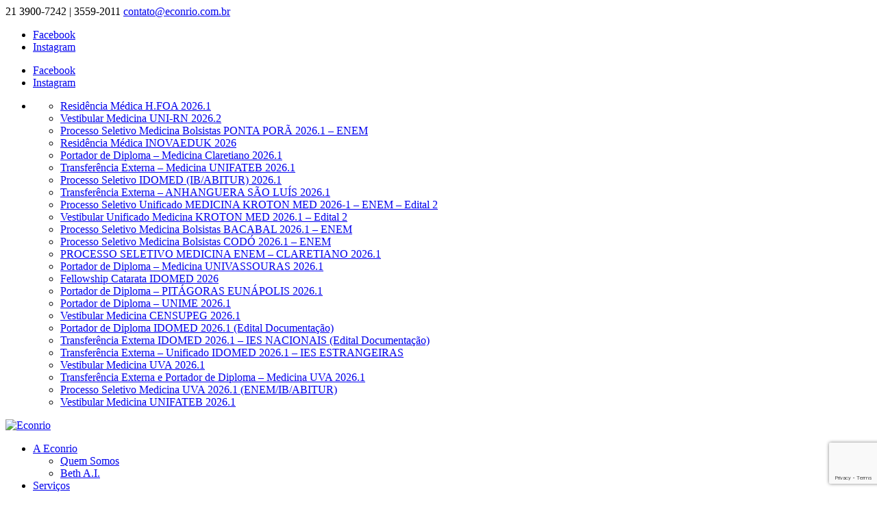

--- FILE ---
content_type: text/html; charset=UTF-8
request_url: https://econrio.com.br/index.php/course/vestibular-uss-2014-2/
body_size: 14531
content:
<!DOCTYPE html>
<html lang="pt-BR">
<head>
	<meta charset="UTF-8" />
<meta http-equiv="X-UA-Compatible" content="IE=edge">
	<link rel="pingback" href="https://econrio.com.br/xmlrpc.php" />

	<script type="text/javascript">
		document.documentElement.className = 'js';
	</script>
	
	<meta name='robots' content='index, follow, max-image-preview:large, max-snippet:-1, max-video-preview:-1' />
	<style>img:is([sizes="auto" i], [sizes^="auto," i]) { contain-intrinsic-size: 3000px 1500px }</style>
	<script type="text/javascript">
			let jqueryParams=[],jQuery=function(r){return jqueryParams=[...jqueryParams,r],jQuery},$=function(r){return jqueryParams=[...jqueryParams,r],$};window.jQuery=jQuery,window.$=jQuery;let customHeadScripts=!1;jQuery.fn=jQuery.prototype={},$.fn=jQuery.prototype={},jQuery.noConflict=function(r){if(window.jQuery)return jQuery=window.jQuery,$=window.jQuery,customHeadScripts=!0,jQuery.noConflict},jQuery.ready=function(r){jqueryParams=[...jqueryParams,r]},$.ready=function(r){jqueryParams=[...jqueryParams,r]},jQuery.load=function(r){jqueryParams=[...jqueryParams,r]},$.load=function(r){jqueryParams=[...jqueryParams,r]},jQuery.fn.ready=function(r){jqueryParams=[...jqueryParams,r]},$.fn.ready=function(r){jqueryParams=[...jqueryParams,r]};</script>
	<!-- This site is optimized with the Yoast SEO plugin v24.3 - https://yoast.com/wordpress/plugins/seo/ -->
	<title>Vestibular USS 2014.2 - Econrio</title>
	<link rel="canonical" href="https://econrio.com.br/index.php/course/vestibular-uss-2014-2/" />
	<meta property="og:locale" content="pt_BR" />
	<meta property="og:type" content="article" />
	<meta property="og:title" content="Vestibular USS 2014.2 - Econrio" />
	<meta property="og:description" content="Situação: Encerrado" />
	<meta property="og:url" content="https://econrio.com.br/index.php/course/vestibular-uss-2014-2/" />
	<meta property="og:site_name" content="Econrio" />
	<meta property="article:published_time" content="2018-06-05T20:23:21+00:00" />
	<meta property="article:modified_time" content="2023-09-05T18:37:52+00:00" />
	<meta property="og:image" content="https://econrio.com.br/wp-content/uploads/2019/10/icon-uss.png" />
	<meta property="og:image:width" content="250" />
	<meta property="og:image:height" content="188" />
	<meta property="og:image:type" content="image/png" />
	<meta name="author" content="Daniel" />
	<meta name="twitter:card" content="summary_large_image" />
	<meta name="twitter:label1" content="Escrito por" />
	<meta name="twitter:data1" content="Daniel" />
	<meta name="twitter:label2" content="Est. tempo de leitura" />
	<meta name="twitter:data2" content="1 minuto" />
	<script type="application/ld+json" class="yoast-schema-graph">{"@context":"https://schema.org","@graph":[{"@type":"Article","@id":"https://econrio.com.br/index.php/course/vestibular-uss-2014-2/#article","isPartOf":{"@id":"https://econrio.com.br/index.php/course/vestibular-uss-2014-2/"},"author":{"name":"Daniel","@id":"https://econrio.com.br/#/schema/person/2405f43c622135cd188c9adac190488e"},"headline":"Vestibular USS 2014.2","datePublished":"2018-06-05T20:23:21+00:00","dateModified":"2023-09-05T18:37:52+00:00","mainEntityOfPage":{"@id":"https://econrio.com.br/index.php/course/vestibular-uss-2014-2/"},"wordCount":170,"commentCount":0,"publisher":{"@id":"https://econrio.com.br/#organization"},"image":{"@id":"https://econrio.com.br/index.php/course/vestibular-uss-2014-2/#primaryimage"},"thumbnailUrl":"https://econrio.com.br/wp-content/uploads/2019/10/icon-uss.png","articleSection":["Encerrado","Vestibular"],"inLanguage":"pt-BR","potentialAction":[{"@type":"CommentAction","name":"Comment","target":["https://econrio.com.br/index.php/course/vestibular-uss-2014-2/#respond"]}]},{"@type":"WebPage","@id":"https://econrio.com.br/index.php/course/vestibular-uss-2014-2/","url":"https://econrio.com.br/index.php/course/vestibular-uss-2014-2/","name":"Vestibular USS 2014.2 - Econrio","isPartOf":{"@id":"https://econrio.com.br/#website"},"primaryImageOfPage":{"@id":"https://econrio.com.br/index.php/course/vestibular-uss-2014-2/#primaryimage"},"image":{"@id":"https://econrio.com.br/index.php/course/vestibular-uss-2014-2/#primaryimage"},"thumbnailUrl":"https://econrio.com.br/wp-content/uploads/2019/10/icon-uss.png","datePublished":"2018-06-05T20:23:21+00:00","dateModified":"2023-09-05T18:37:52+00:00","breadcrumb":{"@id":"https://econrio.com.br/index.php/course/vestibular-uss-2014-2/#breadcrumb"},"inLanguage":"pt-BR","potentialAction":[{"@type":"ReadAction","target":["https://econrio.com.br/index.php/course/vestibular-uss-2014-2/"]}]},{"@type":"ImageObject","inLanguage":"pt-BR","@id":"https://econrio.com.br/index.php/course/vestibular-uss-2014-2/#primaryimage","url":"https://econrio.com.br/wp-content/uploads/2019/10/icon-uss.png","contentUrl":"https://econrio.com.br/wp-content/uploads/2019/10/icon-uss.png","width":250,"height":188},{"@type":"BreadcrumbList","@id":"https://econrio.com.br/index.php/course/vestibular-uss-2014-2/#breadcrumb","itemListElement":[{"@type":"ListItem","position":1,"name":"Início","item":"https://econrio.com.br/"},{"@type":"ListItem","position":2,"name":"Vestibular USS 2014.2"}]},{"@type":"WebSite","@id":"https://econrio.com.br/#website","url":"https://econrio.com.br/","name":"Econrio","description":"Prestação de serviços de seleção e concursos públicos.","publisher":{"@id":"https://econrio.com.br/#organization"},"potentialAction":[{"@type":"SearchAction","target":{"@type":"EntryPoint","urlTemplate":"https://econrio.com.br/?s={search_term_string}"},"query-input":{"@type":"PropertyValueSpecification","valueRequired":true,"valueName":"search_term_string"}}],"inLanguage":"pt-BR"},{"@type":"Organization","@id":"https://econrio.com.br/#organization","name":"Econrio","url":"https://econrio.com.br/","logo":{"@type":"ImageObject","inLanguage":"pt-BR","@id":"https://econrio.com.br/#/schema/logo/image/","url":"http://wpdev.econrio.com.br/wp-content/uploads/2023/09/banner-share.jpg","contentUrl":"http://wpdev.econrio.com.br/wp-content/uploads/2023/09/banner-share.jpg","width":1899,"height":974,"caption":"Econrio"},"image":{"@id":"https://econrio.com.br/#/schema/logo/image/"},"sameAs":["https://br.linkedin.com/company/econrio"]},{"@type":"Person","@id":"https://econrio.com.br/#/schema/person/2405f43c622135cd188c9adac190488e","name":"Daniel","image":{"@type":"ImageObject","inLanguage":"pt-BR","@id":"https://econrio.com.br/#/schema/person/image/","url":"https://secure.gravatar.com/avatar/18a1ad10d4b64e32df6c069885af0f19?s=96&d=mm&r=g","contentUrl":"https://secure.gravatar.com/avatar/18a1ad10d4b64e32df6c069885af0f19?s=96&d=mm&r=g","caption":"Daniel"},"url":"https://econrio.com.br/index.php/course/author/site-econrio/"}]}</script>
	<!-- / Yoast SEO plugin. -->


<link rel='dns-prefetch' href='//fonts.googleapis.com' />
<link rel='dns-prefetch' href='//use.fontawesome.com' />
<link rel='dns-prefetch' href='//www.googletagmanager.com' />
<link rel="alternate" type="application/rss+xml" title="Feed para Econrio &raquo;" href="https://econrio.com.br/index.php/feed/" />
<link rel="alternate" type="application/rss+xml" title="Feed de comentários para Econrio &raquo;" href="https://econrio.com.br/index.php/comments/feed/" />
<link rel="alternate" type="application/rss+xml" title="Feed de comentários para Econrio &raquo; Vestibular USS 2014.2" href="https://econrio.com.br/index.php/course/vestibular-uss-2014-2/feed/" />
<meta content="Divi Child v.1.0" name="generator"/><link rel='stylesheet' id='wp-block-library-css' href='https://econrio.com.br/wp-includes/css/dist/block-library/style.min.css?ver=6.7.2' type='text/css' media='all' />
<style id='wp-block-library-theme-inline-css' type='text/css'>
.wp-block-audio :where(figcaption){color:#555;font-size:13px;text-align:center}.is-dark-theme .wp-block-audio :where(figcaption){color:#ffffffa6}.wp-block-audio{margin:0 0 1em}.wp-block-code{border:1px solid #ccc;border-radius:4px;font-family:Menlo,Consolas,monaco,monospace;padding:.8em 1em}.wp-block-embed :where(figcaption){color:#555;font-size:13px;text-align:center}.is-dark-theme .wp-block-embed :where(figcaption){color:#ffffffa6}.wp-block-embed{margin:0 0 1em}.blocks-gallery-caption{color:#555;font-size:13px;text-align:center}.is-dark-theme .blocks-gallery-caption{color:#ffffffa6}:root :where(.wp-block-image figcaption){color:#555;font-size:13px;text-align:center}.is-dark-theme :root :where(.wp-block-image figcaption){color:#ffffffa6}.wp-block-image{margin:0 0 1em}.wp-block-pullquote{border-bottom:4px solid;border-top:4px solid;color:currentColor;margin-bottom:1.75em}.wp-block-pullquote cite,.wp-block-pullquote footer,.wp-block-pullquote__citation{color:currentColor;font-size:.8125em;font-style:normal;text-transform:uppercase}.wp-block-quote{border-left:.25em solid;margin:0 0 1.75em;padding-left:1em}.wp-block-quote cite,.wp-block-quote footer{color:currentColor;font-size:.8125em;font-style:normal;position:relative}.wp-block-quote:where(.has-text-align-right){border-left:none;border-right:.25em solid;padding-left:0;padding-right:1em}.wp-block-quote:where(.has-text-align-center){border:none;padding-left:0}.wp-block-quote.is-large,.wp-block-quote.is-style-large,.wp-block-quote:where(.is-style-plain){border:none}.wp-block-search .wp-block-search__label{font-weight:700}.wp-block-search__button{border:1px solid #ccc;padding:.375em .625em}:where(.wp-block-group.has-background){padding:1.25em 2.375em}.wp-block-separator.has-css-opacity{opacity:.4}.wp-block-separator{border:none;border-bottom:2px solid;margin-left:auto;margin-right:auto}.wp-block-separator.has-alpha-channel-opacity{opacity:1}.wp-block-separator:not(.is-style-wide):not(.is-style-dots){width:100px}.wp-block-separator.has-background:not(.is-style-dots){border-bottom:none;height:1px}.wp-block-separator.has-background:not(.is-style-wide):not(.is-style-dots){height:2px}.wp-block-table{margin:0 0 1em}.wp-block-table td,.wp-block-table th{word-break:normal}.wp-block-table :where(figcaption){color:#555;font-size:13px;text-align:center}.is-dark-theme .wp-block-table :where(figcaption){color:#ffffffa6}.wp-block-video :where(figcaption){color:#555;font-size:13px;text-align:center}.is-dark-theme .wp-block-video :where(figcaption){color:#ffffffa6}.wp-block-video{margin:0 0 1em}:root :where(.wp-block-template-part.has-background){margin-bottom:0;margin-top:0;padding:1.25em 2.375em}
</style>
<style id='global-styles-inline-css' type='text/css'>
:root{--wp--preset--aspect-ratio--square: 1;--wp--preset--aspect-ratio--4-3: 4/3;--wp--preset--aspect-ratio--3-4: 3/4;--wp--preset--aspect-ratio--3-2: 3/2;--wp--preset--aspect-ratio--2-3: 2/3;--wp--preset--aspect-ratio--16-9: 16/9;--wp--preset--aspect-ratio--9-16: 9/16;--wp--preset--color--black: #000000;--wp--preset--color--cyan-bluish-gray: #abb8c3;--wp--preset--color--white: #ffffff;--wp--preset--color--pale-pink: #f78da7;--wp--preset--color--vivid-red: #cf2e2e;--wp--preset--color--luminous-vivid-orange: #ff6900;--wp--preset--color--luminous-vivid-amber: #fcb900;--wp--preset--color--light-green-cyan: #7bdcb5;--wp--preset--color--vivid-green-cyan: #00d084;--wp--preset--color--pale-cyan-blue: #8ed1fc;--wp--preset--color--vivid-cyan-blue: #0693e3;--wp--preset--color--vivid-purple: #9b51e0;--wp--preset--gradient--vivid-cyan-blue-to-vivid-purple: linear-gradient(135deg,rgba(6,147,227,1) 0%,rgb(155,81,224) 100%);--wp--preset--gradient--light-green-cyan-to-vivid-green-cyan: linear-gradient(135deg,rgb(122,220,180) 0%,rgb(0,208,130) 100%);--wp--preset--gradient--luminous-vivid-amber-to-luminous-vivid-orange: linear-gradient(135deg,rgba(252,185,0,1) 0%,rgba(255,105,0,1) 100%);--wp--preset--gradient--luminous-vivid-orange-to-vivid-red: linear-gradient(135deg,rgba(255,105,0,1) 0%,rgb(207,46,46) 100%);--wp--preset--gradient--very-light-gray-to-cyan-bluish-gray: linear-gradient(135deg,rgb(238,238,238) 0%,rgb(169,184,195) 100%);--wp--preset--gradient--cool-to-warm-spectrum: linear-gradient(135deg,rgb(74,234,220) 0%,rgb(151,120,209) 20%,rgb(207,42,186) 40%,rgb(238,44,130) 60%,rgb(251,105,98) 80%,rgb(254,248,76) 100%);--wp--preset--gradient--blush-light-purple: linear-gradient(135deg,rgb(255,206,236) 0%,rgb(152,150,240) 100%);--wp--preset--gradient--blush-bordeaux: linear-gradient(135deg,rgb(254,205,165) 0%,rgb(254,45,45) 50%,rgb(107,0,62) 100%);--wp--preset--gradient--luminous-dusk: linear-gradient(135deg,rgb(255,203,112) 0%,rgb(199,81,192) 50%,rgb(65,88,208) 100%);--wp--preset--gradient--pale-ocean: linear-gradient(135deg,rgb(255,245,203) 0%,rgb(182,227,212) 50%,rgb(51,167,181) 100%);--wp--preset--gradient--electric-grass: linear-gradient(135deg,rgb(202,248,128) 0%,rgb(113,206,126) 100%);--wp--preset--gradient--midnight: linear-gradient(135deg,rgb(2,3,129) 0%,rgb(40,116,252) 100%);--wp--preset--font-size--small: 13px;--wp--preset--font-size--medium: 20px;--wp--preset--font-size--large: 36px;--wp--preset--font-size--x-large: 42px;--wp--preset--spacing--20: 0.44rem;--wp--preset--spacing--30: 0.67rem;--wp--preset--spacing--40: 1rem;--wp--preset--spacing--50: 1.5rem;--wp--preset--spacing--60: 2.25rem;--wp--preset--spacing--70: 3.38rem;--wp--preset--spacing--80: 5.06rem;--wp--preset--shadow--natural: 6px 6px 9px rgba(0, 0, 0, 0.2);--wp--preset--shadow--deep: 12px 12px 50px rgba(0, 0, 0, 0.4);--wp--preset--shadow--sharp: 6px 6px 0px rgba(0, 0, 0, 0.2);--wp--preset--shadow--outlined: 6px 6px 0px -3px rgba(255, 255, 255, 1), 6px 6px rgba(0, 0, 0, 1);--wp--preset--shadow--crisp: 6px 6px 0px rgba(0, 0, 0, 1);}:root { --wp--style--global--content-size: 823px;--wp--style--global--wide-size: 1080px; }:where(body) { margin: 0; }.wp-site-blocks > .alignleft { float: left; margin-right: 2em; }.wp-site-blocks > .alignright { float: right; margin-left: 2em; }.wp-site-blocks > .aligncenter { justify-content: center; margin-left: auto; margin-right: auto; }:where(.is-layout-flex){gap: 0.5em;}:where(.is-layout-grid){gap: 0.5em;}.is-layout-flow > .alignleft{float: left;margin-inline-start: 0;margin-inline-end: 2em;}.is-layout-flow > .alignright{float: right;margin-inline-start: 2em;margin-inline-end: 0;}.is-layout-flow > .aligncenter{margin-left: auto !important;margin-right: auto !important;}.is-layout-constrained > .alignleft{float: left;margin-inline-start: 0;margin-inline-end: 2em;}.is-layout-constrained > .alignright{float: right;margin-inline-start: 2em;margin-inline-end: 0;}.is-layout-constrained > .aligncenter{margin-left: auto !important;margin-right: auto !important;}.is-layout-constrained > :where(:not(.alignleft):not(.alignright):not(.alignfull)){max-width: var(--wp--style--global--content-size);margin-left: auto !important;margin-right: auto !important;}.is-layout-constrained > .alignwide{max-width: var(--wp--style--global--wide-size);}body .is-layout-flex{display: flex;}.is-layout-flex{flex-wrap: wrap;align-items: center;}.is-layout-flex > :is(*, div){margin: 0;}body .is-layout-grid{display: grid;}.is-layout-grid > :is(*, div){margin: 0;}body{padding-top: 0px;padding-right: 0px;padding-bottom: 0px;padding-left: 0px;}a:where(:not(.wp-element-button)){text-decoration: underline;}:root :where(.wp-element-button, .wp-block-button__link){background-color: #32373c;border-width: 0;color: #fff;font-family: inherit;font-size: inherit;line-height: inherit;padding: calc(0.667em + 2px) calc(1.333em + 2px);text-decoration: none;}.has-black-color{color: var(--wp--preset--color--black) !important;}.has-cyan-bluish-gray-color{color: var(--wp--preset--color--cyan-bluish-gray) !important;}.has-white-color{color: var(--wp--preset--color--white) !important;}.has-pale-pink-color{color: var(--wp--preset--color--pale-pink) !important;}.has-vivid-red-color{color: var(--wp--preset--color--vivid-red) !important;}.has-luminous-vivid-orange-color{color: var(--wp--preset--color--luminous-vivid-orange) !important;}.has-luminous-vivid-amber-color{color: var(--wp--preset--color--luminous-vivid-amber) !important;}.has-light-green-cyan-color{color: var(--wp--preset--color--light-green-cyan) !important;}.has-vivid-green-cyan-color{color: var(--wp--preset--color--vivid-green-cyan) !important;}.has-pale-cyan-blue-color{color: var(--wp--preset--color--pale-cyan-blue) !important;}.has-vivid-cyan-blue-color{color: var(--wp--preset--color--vivid-cyan-blue) !important;}.has-vivid-purple-color{color: var(--wp--preset--color--vivid-purple) !important;}.has-black-background-color{background-color: var(--wp--preset--color--black) !important;}.has-cyan-bluish-gray-background-color{background-color: var(--wp--preset--color--cyan-bluish-gray) !important;}.has-white-background-color{background-color: var(--wp--preset--color--white) !important;}.has-pale-pink-background-color{background-color: var(--wp--preset--color--pale-pink) !important;}.has-vivid-red-background-color{background-color: var(--wp--preset--color--vivid-red) !important;}.has-luminous-vivid-orange-background-color{background-color: var(--wp--preset--color--luminous-vivid-orange) !important;}.has-luminous-vivid-amber-background-color{background-color: var(--wp--preset--color--luminous-vivid-amber) !important;}.has-light-green-cyan-background-color{background-color: var(--wp--preset--color--light-green-cyan) !important;}.has-vivid-green-cyan-background-color{background-color: var(--wp--preset--color--vivid-green-cyan) !important;}.has-pale-cyan-blue-background-color{background-color: var(--wp--preset--color--pale-cyan-blue) !important;}.has-vivid-cyan-blue-background-color{background-color: var(--wp--preset--color--vivid-cyan-blue) !important;}.has-vivid-purple-background-color{background-color: var(--wp--preset--color--vivid-purple) !important;}.has-black-border-color{border-color: var(--wp--preset--color--black) !important;}.has-cyan-bluish-gray-border-color{border-color: var(--wp--preset--color--cyan-bluish-gray) !important;}.has-white-border-color{border-color: var(--wp--preset--color--white) !important;}.has-pale-pink-border-color{border-color: var(--wp--preset--color--pale-pink) !important;}.has-vivid-red-border-color{border-color: var(--wp--preset--color--vivid-red) !important;}.has-luminous-vivid-orange-border-color{border-color: var(--wp--preset--color--luminous-vivid-orange) !important;}.has-luminous-vivid-amber-border-color{border-color: var(--wp--preset--color--luminous-vivid-amber) !important;}.has-light-green-cyan-border-color{border-color: var(--wp--preset--color--light-green-cyan) !important;}.has-vivid-green-cyan-border-color{border-color: var(--wp--preset--color--vivid-green-cyan) !important;}.has-pale-cyan-blue-border-color{border-color: var(--wp--preset--color--pale-cyan-blue) !important;}.has-vivid-cyan-blue-border-color{border-color: var(--wp--preset--color--vivid-cyan-blue) !important;}.has-vivid-purple-border-color{border-color: var(--wp--preset--color--vivid-purple) !important;}.has-vivid-cyan-blue-to-vivid-purple-gradient-background{background: var(--wp--preset--gradient--vivid-cyan-blue-to-vivid-purple) !important;}.has-light-green-cyan-to-vivid-green-cyan-gradient-background{background: var(--wp--preset--gradient--light-green-cyan-to-vivid-green-cyan) !important;}.has-luminous-vivid-amber-to-luminous-vivid-orange-gradient-background{background: var(--wp--preset--gradient--luminous-vivid-amber-to-luminous-vivid-orange) !important;}.has-luminous-vivid-orange-to-vivid-red-gradient-background{background: var(--wp--preset--gradient--luminous-vivid-orange-to-vivid-red) !important;}.has-very-light-gray-to-cyan-bluish-gray-gradient-background{background: var(--wp--preset--gradient--very-light-gray-to-cyan-bluish-gray) !important;}.has-cool-to-warm-spectrum-gradient-background{background: var(--wp--preset--gradient--cool-to-warm-spectrum) !important;}.has-blush-light-purple-gradient-background{background: var(--wp--preset--gradient--blush-light-purple) !important;}.has-blush-bordeaux-gradient-background{background: var(--wp--preset--gradient--blush-bordeaux) !important;}.has-luminous-dusk-gradient-background{background: var(--wp--preset--gradient--luminous-dusk) !important;}.has-pale-ocean-gradient-background{background: var(--wp--preset--gradient--pale-ocean) !important;}.has-electric-grass-gradient-background{background: var(--wp--preset--gradient--electric-grass) !important;}.has-midnight-gradient-background{background: var(--wp--preset--gradient--midnight) !important;}.has-small-font-size{font-size: var(--wp--preset--font-size--small) !important;}.has-medium-font-size{font-size: var(--wp--preset--font-size--medium) !important;}.has-large-font-size{font-size: var(--wp--preset--font-size--large) !important;}.has-x-large-font-size{font-size: var(--wp--preset--font-size--x-large) !important;}
:where(.wp-block-post-template.is-layout-flex){gap: 1.25em;}:where(.wp-block-post-template.is-layout-grid){gap: 1.25em;}
:where(.wp-block-columns.is-layout-flex){gap: 2em;}:where(.wp-block-columns.is-layout-grid){gap: 2em;}
:root :where(.wp-block-pullquote){font-size: 1.5em;line-height: 1.6;}
</style>
<link rel='stylesheet' id='tickerstyle-css' href='https://econrio.com.br/wp-content/plugins/t4b-news-ticker/assets/css/ticker-style.css?ver=1.3.3' type='text/css' media='all' />
<link rel='stylesheet' id='divi-torque-lite-modules-style-css' href='https://econrio.com.br/wp-content/plugins/addons-for-divi/assets/css/modules-style.css?ver=4.2.0' type='text/css' media='all' />
<link rel='stylesheet' id='divi-torque-lite-magnific-popup-css' href='https://econrio.com.br/wp-content/plugins/addons-for-divi/assets/libs/magnific-popup/magnific-popup.css?ver=4.2.0' type='text/css' media='all' />
<link rel='stylesheet' id='divi-torque-lite-frontend-css' href='https://econrio.com.br/wp-content/plugins/addons-for-divi/assets/css/frontend.css?ver=4.2.0' type='text/css' media='all' />
<link rel='stylesheet' id='et-builder-googlefonts-cached-css' href='https://fonts.googleapis.com/css?family=Montserrat:100,200,300,regular,500,600,700,800,900,100italic,200italic,300italic,italic,500italic,600italic,700italic,800italic,900italic&#038;subset=latin,latin-ext&#038;display=swap' type='text/css' media='all' />
<link rel='stylesheet' id='font-awesome-official-css' href='https://use.fontawesome.com/releases/v6.4.2/css/all.css' type='text/css' media='all' integrity="sha384-blOohCVdhjmtROpu8+CfTnUWham9nkX7P7OZQMst+RUnhtoY/9qemFAkIKOYxDI3" crossorigin="anonymous" />
<link rel='stylesheet' id='wpforms-choicesjs-css' href='https://econrio.com.br/wp-content/plugins/wpforms-lite/assets/css/integrations/divi/choices.min.css?ver=10.2.0' type='text/css' media='all' />
<link rel='stylesheet' id='divi-style-parent-css' href='https://econrio.com.br/wp-content/themes/Divi/style-static.min.css?ver=4.18.1' type='text/css' media='all' />
<link rel='stylesheet' id='divi-style-css' href='https://econrio.com.br/wp-content/themes/Divi-child/style.css?ver=4.18.1' type='text/css' media='all' />
<link rel='stylesheet' id='font-awesome-official-v4shim-css' href='https://use.fontawesome.com/releases/v6.4.2/css/v4-shims.css' type='text/css' media='all' integrity="sha384-IqMDcR2qh8kGcGdRrxwop5R2GiUY5h8aDR/LhYxPYiXh3sAAGGDkFvFqWgFvTsTd" crossorigin="anonymous" />
<script type="text/javascript" src="https://econrio.com.br/wp-includes/js/jquery/jquery.min.js?ver=3.7.1" id="jquery-core-js"></script>
<script type="text/javascript" src="https://econrio.com.br/wp-includes/js/jquery/jquery-migrate.min.js?ver=3.4.1" id="jquery-migrate-js"></script>
<script type="text/javascript" id="jquery-js-after">
/* <![CDATA[ */
jqueryParams.length&&$.each(jqueryParams,function(e,r){if("function"==typeof r){var n=String(r);n.replace("$","jQuery");var a=new Function("return "+n)();$(document).ready(a)}});
/* ]]> */
</script>
<link rel="https://api.w.org/" href="https://econrio.com.br/index.php/wp-json/" /><link rel="alternate" title="JSON" type="application/json" href="https://econrio.com.br/index.php/wp-json/wp/v2/posts/4550" /><link rel="EditURI" type="application/rsd+xml" title="RSD" href="https://econrio.com.br/xmlrpc.php?rsd" />
<link rel='shortlink' href='https://econrio.com.br/?p=4550' />
<link rel="alternate" title="oEmbed (JSON)" type="application/json+oembed" href="https://econrio.com.br/index.php/wp-json/oembed/1.0/embed?url=https%3A%2F%2Feconrio.com.br%2Findex.php%2Fcourse%2Fvestibular-uss-2014-2%2F" />
<link rel="alternate" title="oEmbed (XML)" type="text/xml+oembed" href="https://econrio.com.br/index.php/wp-json/oembed/1.0/embed?url=https%3A%2F%2Feconrio.com.br%2Findex.php%2Fcourse%2Fvestibular-uss-2014-2%2F&#038;format=xml" />
<!-- start Simple Custom CSS and JS -->
<style type="text/css">
.menu_simulados {float:right;}
.page-id-16702 #main-header, .page-id-16875 #main-header, .page-id-18280 #main-header, .page-id-18830 #main-header {display:none;}
.page-id-16702 #top-header, .page-id-16875 #top-header, .page-id-18280 #top-header, .page-id-18830 #top-header {display:none;}



/* .page-id-16702 .et_pb_section_first {padding-top:11px !important;} */


#post-16702 div.et_pb_section.et_pb_section_2 {background-position: right 23% top;}


.page-id-16702 footer, .page-id-16875 footer, .page-id-18280 footer, .page-id-18830 footer {display:none;}

.et_pb_menu_1 .mobile_nav .mobile_menu_bar:before {color:#003383!important;}


#menu-menu-topo-simulados .menu-item-16138 {font-size:11px; font-weight:bold;   text-align:center; margin-top:-2px;} 
#menu-menu-topo-simulados .menu-item-16138 a {background-color:#003383; color:#ffffff; padding:0; line-height: 22px; padding:4px 20px; border-radius:100px;}
#menu-menu-topo-simulados .menu-item-16138 a:hover {background-color:#00afec; color:#ffffff;}

#menu-menu-topo-simulados .menu-item-16811 {margin-top:0;}
#menu-menu-topo-simulados .menu-item-16811 a {background-color:#003383; color:#ffffff; padding:0; line-height: 22px; padding:4px 20px; border-radius:100px;}
#menu-menu-topo-simulados .menu-item-16811 a:hover {background-color:#00afec; color:#ffffff;}


body #page-container .et_pb_section .et_pb_button_0.btn_agendar_reuniao:hover {background-color:#003383 !important; color:#ffffff !important;}
body.page-id-16875 #page-container .et_pb_section .et_pb_button_0.btn_agendar_reuniao:hover {background-color:#19baed !important; color:#ffffff !important;}

body #page-container .et_pb_section .et_pb_button_1.btn_quero_conhecer:hover {background-color:#ffffff !important; color:#19baed !important;}
#menu-menu-topo-simulados li {margin-left:10px; margin-right:10px; text-transform:uppercase; font-weight:bold; font-size:12px; }
#rodape .et_pb_menu--without-logo .et_pb_menu__menu>nav>ul>li {margin-top:2px; list-style-image: url("https://econrio.com.br/wp-content/uploads/2025/03/icone_menu-1.png"); list-style-position: outside; display: list-item; padding:0; clear:both; width:100%; }
.menu_simulados #mobile_menu1 { width: 166px; right: -10px; left: unset;}
.linha_beneficios .et_pb_column {margin-bottom:0;}

.titfaleconosco {color:#003383 !important;}

.lista_diferenciais {list-style-image: url('https://econrio.com.br/wp-content/uploads/2025/07/check-02e.png'); margin:0 0 0 40px;}
.lista_diferenciais li {margin:0 0 10px 0;}

/* Força a exibição do menu mesmo em dispositivos móveis */
@media (max-width: 980px) {
  	
	.area_banner_simulado .et_pb_image_wrap, .area_banner_simulado .et_pb_image_wrap img {width:100% !important;}
	
	.importancia .et_pb_text_3, .importancia .et_pb_text_4 {width:100% !important; max-width:100% !important;}
	.importancia .et_pb_text_3 p, .importancia .et_pb_text_4 p {text-align:center;}
	.importancia .et_pb_image_4, .importancia .et_pb_image_3 {float:none; margin:0 auto;}

	#tit_vantagens {text-align:center; margin:23px auto 0 auto;}
	
	
	#top_bar .et_mobile_nav_menu {
    display: none !important;
  }

  #top_bar .et_menu_container {
    display: block !important;
  }

  #top_bar .et_header_style_split .et-fixed-header .et_menu_container,
  #top_bar .et_header_style_centered .et-fixed-header .et_menu_container {
    display: block !important;
  }

  #top_bar .et_mobile_menu {
    display: none !important;
  }

 #top_bar .et_menu {
    display: flex !important;
    flex-direction: row;
    justify-content: space-around;
  }

 #top_bar .et_menu li {
    display: inline-block !important;
  }
	
	#top_bar .et_pb_menu .et_pb_menu__menu {display:block;}	
	#top_bar .et_pb_menu_0.et_pb_menu ul li a {font-size: 14px;}
	
	#top_principal .et_mobile_menu {
/* 	display: block; */
    width: 200px;
    left: unset;
    right: 0;
	}
	#top_principal .et_pb_column {margin-bottom: 0;}
/* 	#top_principal .et_pb_menu_1.et_pb_menu {padding-top:22px;} */
	#top_principal {}
	#top_principal {}
	
	#beneficios .et_pb_code_1 {width:90%;}
	.et_pb_section_6 .et_pb_code_0 {width:90%;}
	.area_youtube {width:100% !important; height: 100% !important;}
}</style>
<!-- end Simple Custom CSS and JS -->
<meta name="generator" content="Site Kit by Google 1.170.0" /><!-- Google Tag Manager -->
<script>(function(w,d,s,l,i){w[l]=w[l]||[];w[l].push({'gtm.start':
new Date().getTime(),event:'gtm.js'});var f=d.getElementsByTagName(s)[0],
j=d.createElement(s),dl=l!='dataLayer'?'&l='+l:'';j.async=true;j.src=
'https://www.googletagmanager.com/gtm.js?id='+i+dl;f.parentNode.insertBefore(j,f);
})(window,document,'script','dataLayer','GTM-MK9X93ZD');</script>
<!-- End Google Tag Manager --><meta name="viewport" content="width=device-width, initial-scale=1.0, maximum-scale=1.0, user-scalable=0" />
<!-- Meta Pixel Code -->
<script type='text/javascript'>
!function(f,b,e,v,n,t,s){if(f.fbq)return;n=f.fbq=function(){n.callMethod?
n.callMethod.apply(n,arguments):n.queue.push(arguments)};if(!f._fbq)f._fbq=n;
n.push=n;n.loaded=!0;n.version='2.0';n.queue=[];t=b.createElement(e);t.async=!0;
t.src=v;s=b.getElementsByTagName(e)[0];s.parentNode.insertBefore(t,s)}(window,
document,'script','https://connect.facebook.net/en_US/fbevents.js');
</script>
<!-- End Meta Pixel Code -->
<script type='text/javascript'>var url = window.location.origin + '?ob=open-bridge';
            fbq('set', 'openbridge', '2975002086221721', url);
fbq('init', '2975002086221721', {}, {
    "agent": "wordpress-6.7.2-4.1.5"
})</script><script type='text/javascript'>
    fbq('track', 'PageView', []);
  </script><!-- Google tag (gtag.js) -->
<script async src="https://www.googletagmanager.com/gtag/js?id=G-6FS48RH7N5"></script>
<script>
  window.dataLayer = window.dataLayer || [];
  function gtag(){dataLayer.push(arguments);}
  gtag('js', new Date());

  gtag('config', 'G-6FS48RH7N5');
</script>

<!-- Meta Pixel Code -->
<script>
!function(f,b,e,v,n,t,s)
{if(f.fbq)return;n=f.fbq=function(){n.callMethod?
n.callMethod.apply(n,arguments):n.queue.push(arguments)};
if(!f._fbq)f._fbq=n;n.push=n;n.loaded=!0;n.version='2.0';
n.queue=[];t=b.createElement(e);t.async=!0;
t.src=v;s=b.getElementsByTagName(e)[0];
s.parentNode.insertBefore(t,s)}(window, document,'script',
'https://connect.facebook.net/en_US/fbevents.js');
fbq('init', '1184674206182211');
fbq('track', 'PageView');
</script>
<noscript><img height="1" width="1" style="display:none" src="https://www.facebook.com/tr?id=1184674206182211&amp;ev=PageView&amp;noscript=1"></noscript>
<!-- End Meta Pixel Code --><link rel="icon" href="https://econrio.com.br/wp-content/uploads/2023/09/favicon-150x150.png" sizes="32x32" />
<link rel="icon" href="https://econrio.com.br/wp-content/uploads/2023/09/favicon.png" sizes="192x192" />
<link rel="apple-touch-icon" href="https://econrio.com.br/wp-content/uploads/2023/09/favicon.png" />
<meta name="msapplication-TileImage" content="https://econrio.com.br/wp-content/uploads/2023/09/favicon.png" />
<link rel="stylesheet" id="et-divi-customizer-global-cached-inline-styles" href="https://econrio.com.br/wp-content/et-cache/global/et-divi-customizer-global.min.css?ver=1766508635" /><style id="et-critical-inline-css"></style>
<link rel="preload" as="style" id="et-core-unified-tb-8186-tb-7969-deferred-4550-cached-inline-styles" href="https://econrio.com.br/wp-content/et-cache/4550/et-core-unified-tb-8186-tb-7969-deferred-4550.min.css?ver=1766530573" onload="this.onload=null;this.rel='stylesheet';" /></head>
<body class="post-template-default single single-post postid-4550 single-format-standard et-tb-has-template et-tb-has-body et-tb-has-footer et_pb_button_helper_class et_transparent_nav et_fixed_nav et_show_nav et_secondary_nav_enabled et_secondary_nav_two_panels et_primary_nav_dropdown_animation_fade et_secondary_nav_dropdown_animation_fade et_header_style_left et_cover_background et_pb_gutter osx et_pb_gutters3 et_divi_theme et-db">
	<!-- Google Tag Manager (noscript) -->
<noscript><iframe src="https://www.googletagmanager.com/ns.html?id=GTM-MK9X93ZD"
height="0" width="0" style="display:none;visibility:hidden"></iframe></noscript>
<!-- End Google Tag Manager (noscript) -->
<!-- Meta Pixel Code -->
<noscript>
<img height="1" width="1" style="display:none" alt="fbpx"
src="https://www.facebook.com/tr?id=2975002086221721&ev=PageView&noscript=1" />
</noscript>
<!-- End Meta Pixel Code -->
<div id="page-container">
<div id="et-boc" class="et-boc">
			
				<div id="top-header">
		<div class="container clearfix">

		
			<div id="et-info">
							<span id="et-info-phone">21 3900-7242 | 3559-2011</span>
			
							<a href="/cdn-cgi/l/email-protection#6c0f0302180d18032c090f03021e0503420f0301420e1e"><span id="et-info-email"><span class="__cf_email__" data-cfemail="d6b5b9b8a2b7a2b996b3b5b9b8a4bfb9f8b5b9bbf8b4a4">[email&#160;protected]</span></span></a>
			
			<ul class="et-social-icons">

	<li class="et-social-icon et-social-linkedin">
		<a href="https://br.linkedin.com/company/econrio" class="icon">
			<span>Facebook</span>
		</a>
	</li>
	<li class="et-social-icon et-social-instagram">
		<a href="https://www.instagram.com/econrio_oficial/" class="icon">
			<span>Instagram</span>
		</a>
	</li>

</ul>			</div>

		
			<div id="et-secondary-menu">
			<div class="et_duplicate_social_icons">
							<ul class="et-social-icons">

	<li class="et-social-icon et-social-linkedin">
		<a href="https://br.linkedin.com/company/econrio" class="icon">
			<span>Facebook</span>
		</a>
	</li>
	<li class="et-social-icon et-social-instagram">
		<a href="https://www.instagram.com/econrio_oficial/" class="icon">
			<span>Instagram</span>
		</a>
	</li>

</ul>
						</div><ul id="et-secondary-nav" class="menu"><li class="menu-item menu-item-type-gs_sim menu-item-object-gs_sim menu-item-8183">
			<div class="ticker-news">							<div class='tickercontainer'>
								<div class='ticker-mask'>
									<ul id="ticker" class="js-hidden">										<li><a href="https://econrio.com.br/index.php/course/residencia-medica-h-foa-2026-1/" title="Residência Médica H.FOA 2026.1">Residência Médica H.FOA 2026.1</a></li>										<li><a href="https://econrio.com.br/index.php/course/vestibular-medicina-uni-rn-2026-2/" title="Vestibular Medicina UNI-RN 2026.2">Vestibular Medicina UNI-RN 2026.2</a></li>										<li><a href="https://econrio.com.br/index.php/course/processo-seletivo-medicina-bolsistas-ponta-pora-2026-1-enem/" title="Processo Seletivo Medicina Bolsistas PONTA PORÃ 2026.1 &#8211; ENEM">Processo Seletivo Medicina Bolsistas PONTA PORÃ 2026.1 &#8211; ENEM</a></li>										<li><a href="https://econrio.com.br/index.php/course/residencia-medica-inovaeduk-2026/" title="Residência Médica INOVAEDUK 2026">Residência Médica INOVAEDUK 2026</a></li>										<li><a href="https://econrio.com.br/index.php/course/portador-de-diploma-medicina-claretiano-2026-1/" title="Portador de Diploma &#8211; Medicina Claretiano 2026.1">Portador de Diploma &#8211; Medicina Claretiano 2026.1</a></li>										<li><a href="https://econrio.com.br/index.php/course/edital-medicina-unifateb-2026-1-transferencia-externa/" title="Transferência Externa &#8211; Medicina UNIFATEB 2026.1">Transferência Externa &#8211; Medicina UNIFATEB 2026.1</a></li>										<li><a href="https://econrio.com.br/index.php/course/21711/" title="Processo Seletivo IDOMED (IB/ABITUR) 2026.1">Processo Seletivo IDOMED (IB/ABITUR) 2026.1</a></li>										<li><a href="https://econrio.com.br/index.php/course/transferencia-externa-anhanguera-sao-luis-2026-1/" title="Transferência Externa &#8211; ANHANGUERA SÃO LUÍS 2026.1">Transferência Externa &#8211; ANHANGUERA SÃO LUÍS 2026.1</a></li>										<li><a href="https://econrio.com.br/index.php/course/processo-seletivo-unificado-medicina-kroton-med-2026-1-enem-edital-2/" title="Processo Seletivo Unificado MEDICINA KROTON MED 2026-1 &#8211; ENEM &#8211; Edital 2">Processo Seletivo Unificado MEDICINA KROTON MED 2026-1 &#8211; ENEM &#8211; Edital 2</a></li>										<li><a href="https://econrio.com.br/index.php/course/vestibular-unificado-medicina-kroton-med-2026-1-2/" title="Vestibular Unificado Medicina KROTON MED 2026.1 &#8211; Edital 2">Vestibular Unificado Medicina KROTON MED 2026.1 &#8211; Edital 2</a></li>										<li><a href="https://econrio.com.br/index.php/course/processo-seletivo-medicina-bolsistas-bacabal-2026-1-enem/" title="Processo Seletivo Medicina Bolsistas BACABAL 2026.1 &#8211; ENEM">Processo Seletivo Medicina Bolsistas BACABAL 2026.1 &#8211; ENEM</a></li>										<li><a href="https://econrio.com.br/index.php/course/processo-seletivo-medicina-bolsistas-codo-2026-1-enem/" title="Processo Seletivo Medicina Bolsistas CODÓ 2026.1 &#8211; ENEM">Processo Seletivo Medicina Bolsistas CODÓ 2026.1 &#8211; ENEM</a></li>										<li><a href="https://econrio.com.br/index.php/course/processo-seletivo-medicina-enem-claretiano-2026-1/" title="PROCESSO SELETIVO MEDICINA ENEM &#8211; CLARETIANO 2026.1">PROCESSO SELETIVO MEDICINA ENEM &#8211; CLARETIANO 2026.1</a></li>										<li><a href="https://econrio.com.br/index.php/course/portador-de-diploma-medicina-univassouras-2026-1/" title="Portador de Diploma &#8211; Medicina UNIVASSOURAS 2026.1">Portador de Diploma &#8211; Medicina UNIVASSOURAS 2026.1</a></li>										<li><a href="https://econrio.com.br/index.php/course/20754/" title="Fellowship Catarata IDOMED 2026">Fellowship Catarata IDOMED 2026</a></li>										<li><a href="https://econrio.com.br/index.php/course/portador-de-diploma-pitagoras-eunapolis-2026-1/" title="Portador de Diploma &#8211; PITÁGORAS EUNÁPOLIS 2026.1">Portador de Diploma &#8211; PITÁGORAS EUNÁPOLIS 2026.1</a></li>										<li><a href="https://econrio.com.br/index.php/course/portador-de-diploma-unime-2026-1/" title="Portador de Diploma &#8211; UNIME 2026.1">Portador de Diploma &#8211; UNIME 2026.1</a></li>										<li><a href="https://econrio.com.br/index.php/course/vestibular-medicina-censupeg-2026-1/" title="Vestibular Medicina CENSUPEG 2026.1">Vestibular Medicina CENSUPEG 2026.1</a></li>										<li><a href="https://econrio.com.br/index.php/course/portador-de-diploma-idomed-2026-1-edital-documentacao/" title="Portador de Diploma IDOMED 2026.1 (Edital Documentação)">Portador de Diploma IDOMED 2026.1 (Edital Documentação)</a></li>										<li><a href="https://econrio.com.br/index.php/course/transferencia-externa-idomed-2026-1-edital-documentacao/" title="Transferência Externa IDOMED 2026.1 &#8211; IES NACIONAIS (Edital Documentação)">Transferência Externa IDOMED 2026.1 &#8211; IES NACIONAIS (Edital Documentação)</a></li>										<li><a href="https://econrio.com.br/index.php/course/transferencia-externa-unificado-idomed-2026-1/" title="Transferência Externa &#8211; Unificado IDOMED 2026.1 &#8211; IES ESTRANGEIRAS">Transferência Externa &#8211; Unificado IDOMED 2026.1 &#8211; IES ESTRANGEIRAS</a></li>										<li><a href="https://econrio.com.br/index.php/course/vestibular-medicina-uva-2026-1/" title="Vestibular Medicina UVA 2026.1">Vestibular Medicina UVA 2026.1</a></li>										<li><a href="https://econrio.com.br/index.php/course/transferencia-externa-e-portador-de-diploma-medicina-uva-2026-2/" title="Transferência Externa e Portador de Diploma – Medicina UVA 2026.1">Transferência Externa e Portador de Diploma – Medicina UVA 2026.1</a></li>										<li><a href="https://econrio.com.br/index.php/course/processo-seletivo-medicina-uva-2026-1-enem/" title="Processo Seletivo Medicina UVA 2026.1 (ENEM/IB/ABITUR)">Processo Seletivo Medicina UVA 2026.1 (ENEM/IB/ABITUR)</a></li>										<li><a href="https://econrio.com.br/index.php/course/vestibular-medicina-unifateb-2026-1/" title="Vestibular Medicina UNIFATEB 2026.1">Vestibular Medicina UNIFATEB 2026.1</a></li>									</ul>
								</div>
							</div>
				<script data-cfasync="false" src="/cdn-cgi/scripts/5c5dd728/cloudflare-static/email-decode.min.js"></script><script type="text/javascript">
						jQuery(function () {
							jQuery("#ticker").ticker({
								speed: 0.1,
								titleText: "Inscreva-se",
								displayType: "fade",
								pauseOnItems: 2000,
							});
						});
				</script>			</div> <!-- .ticker-news --></li>
</ul>			</div>

		</div>
	</div>


	<header id="main-header" data-height-onload="90">
		<div class="container clearfix et_menu_container">
					<div class="logo_container">
				<span class="logo_helper"></span>
				<a href="https://econrio.com.br/">
				<img src="https://econrio.com.br/wp-content/uploads/2024/10/Logo-Colorida-RGB.png" width="840" height="175" alt="Econrio" id="logo" data-height-percentage="40" />
				</a>
			</div>
					<div id="et-top-navigation" data-height="90" data-fixed-height="50">
									<nav id="top-menu-nav">
					<ul id="top-menu" class="nav"><li class="menu-item menu-item-type-custom menu-item-object-custom menu-item-has-children menu-item-8220"><a href="#">A Econrio</a>
<ul class="sub-menu">
	<li class="menu-item menu-item-type-post_type menu-item-object-page menu-item-8219"><a href="https://econrio.com.br/index.php/quem-somos/">Quem Somos</a></li>
	<li class="menu-item menu-item-type-post_type menu-item-object-page menu-item-8215"><a href="https://econrio.com.br/index.php/beth-a-i/">Beth A.I.</a></li>
</ul>
</li>
<li class="menu-item menu-item-type-post_type menu-item-object-page menu-item-has-children menu-item-8027"><a href="https://econrio.com.br/index.php/servicos/">Serviços</a>
<ul class="sub-menu">
	<li class="menu-item menu-item-type-post_type menu-item-object-page menu-item-16821"><a href="https://econrio.com.br/index.php/simulados-econrio/">Simulados UERJ</a></li>
	<li class="menu-item menu-item-type-post_type menu-item-object-page menu-item-17262"><a href="https://econrio.com.br/index.php/simulados-enade/">Simulados Enade</a></li>
	<li class="menu-item menu-item-type-post_type menu-item-object-page menu-item-18556"><a href="https://econrio.com.br/index.php/simulados-enamed/">Simulados Enamed</a></li>
	<li class="menu-item menu-item-type-post_type menu-item-object-page menu-item-18903"><a href="https://econrio.com.br/index.php/oficina-de-criacao-de-conteudo/">Oficina de Elaboração de Itens</a></li>
</ul>
</li>
<li class="menu-item menu-item-type-post_type menu-item-object-page menu-item-8026"><a href="https://econrio.com.br/index.php/processosseletivos/">Processos Seletivos</a></li>
<li class="menu-item menu-item-type-custom menu-item-object-custom menu-item-has-children menu-item-11099"><a href="#">Econ+ Você</a>
<ul class="sub-menu">
	<li class="menu-item menu-item-type-post_type menu-item-object-page menu-item-11112"><a href="https://econrio.com.br/index.php/o-programa-econvoce/">O Programa</a></li>
	<li class="menu-item menu-item-type-post_type menu-item-object-page menu-item-11101"><a href="https://econrio.com.br/index.php/projeto-simulados/">Projeto Simulados</a></li>
	<li class="menu-item menu-item-type-post_type menu-item-object-page menu-item-11123"><a href="https://econrio.com.br/index.php/projeto-sos-chuvas/">Projeto SOS Chuvas</a></li>
</ul>
</li>
<li class="menu-item menu-item-type-post_type menu-item-object-page menu-item-8030"><a href="https://econrio.com.br/index.php/contato/">Fale Conosco</a></li>
</ul>					</nav>
				
				
				
				
				<div id="et_mobile_nav_menu">
				<div class="mobile_nav closed">
					<span class="select_page">Escolha uma Página</span>
					<span class="mobile_menu_bar mobile_menu_bar_toggle"></span>
				</div>
			</div>			</div> <!-- #et-top-navigation -->
		</div> <!-- .container -->
			</header> <!-- #main-header -->
<div id="et-main-area">
	
    <div id="main-content">
    <div class="et-l et-l--body">
			<div class="et_builder_inner_content et_pb_gutters3">
		<div class="et_pb_section et_pb_section_0_tb_body et_pb_fullwidth_section et_section_regular" >
				
				
				
				
				
				
				<section class="et_pb_module et_pb_fullwidth_header et_pb_fullwidth_header_0_tb_body et_pb_text_align_left et_pb_bg_layout_dark">
				
				
				
				
				<div class="et_pb_fullwidth_header_container left">
					<div class="header-content-container center">
					<div class="header-content">
						
						<h1 class="et_pb_module_header">Processos Seletivos</h1>
						
						<div class="et_pb_header_content_wrapper"></div>
						
					</div>
				</div>
					
				</div>
				<div class="et_pb_fullwidth_header_overlay"></div>
				<div class="et_pb_fullwidth_header_scroll"></div>
			</section>
				
				
			</div><div class="et_pb_section et_pb_section_1_tb_body et_section_regular" >
				
				
				
				
				
				
				<div class="et_pb_row et_pb_row_0_tb_body">
				<div class="et_pb_column et_pb_column_4_4 et_pb_column_0_tb_body  et_pb_css_mix_blend_mode_passthrough et-last-child">
				
				
				
				
				<div class="et_pb_module et_pb_post_title et_pb_post_title_0_tb_body et_pb_bg_layout_light  et_pb_text_align_left"   >
				
				
				
				
				<div class="et_pb_title_featured_container"><span class="et_pb_image_wrap"><img decoding="async" width="250" height="188" src="https://econrio.com.br/wp-content/uploads/2019/10/icon-uss.png" alt="" title="icon-uss" class="wp-image-4723" /></span></div>
				<div class="et_pb_title_container">
					
				</div>
				
			</div><div class="et_pb_module et_pb_post_content et_pb_post_content_0_tb_body">
				
				
				
				
				<p><strong>Resultados</strong></p>
<ul>
<li><a href="https://www.econrio.com.br/wp-content/uploads2/2014/08/USS-2014-2-7a-RECLASSIFICACAO_28_08_MEDICINA.pdf" target="_blank" rel="noopener">Reclassificação: 7ª listagem</a></li>
<li><a href="https://www.econrio.com.br/wp-content/uploads2/2014/08/USS-2014-2-6a-RECLASSIFICACAO_25_08_MEDICINA.pdf" target="_blank" rel="noopener">Reclassificação: 6ª listagem</a></li>
<li><a href="https://www.econrio.com.br/wp-content/uploads2/2014/08/USS-2014-2-5a-RECLASSIFICACAO_21_08_MEDICINA.pdf" target="_blank" rel="noopener">Reclassificação: 5ª listagem</a></li>
<li><a href="https://www.econrio.com.br/wp-content/uploads2/2014/08/USS-2014-2-4a-RECLASSIFICACAO_15_08_MEDICINA.pdf" target="_blank" rel="noopener">Reclassificação: 4ª listagem</a></li>
<li><a href="https://www.econrio.com.br/wp-content/uploads2/2014/07/USS-2014-2-3a-RECLASSIFICACAO_22_07_MEDICINA.pdf" target="_blank" rel="noopener">Reclassificação: 3ª listagem</a></li>
<li><a href="https://www.econrio.com.br/wp-content/uploads2/2014/07/USS-2014-2-2a-RECLASSIFICACAO_15_07_MEDICINA.pdf" target="_blank" rel="noopener">Reclassificação: 2ª listagem</a></li>
<li><a href="https://www.econrio.com.br/wp-content/uploads2/2014/04/USS-2014.2-1a-RECLASSIFICACAO-01_07-MEDICINA.pdf" target="_blank" rel="noopener">Reclassificação: 1ª listagem</a></li>
<li><a href="https://www.econrio.com.br/wp-content/uploads2/2014/06/USS-2014-2-LISTAGEM_CLASSIFICACAO.pdf" target="_blank" rel="noopener">Listagem de Classificação</a></li>
<li><a href="https://www.econrio.com.br/wp-content/uploads2/2014/06/USS-2014-2-RESULTADO_GERAL_ORDEM_ALFABETICA.pdf" target="_blank" rel="noopener">Listagem Geral por Ordem Alfabética</a></li>
<li><a href="https://www.econrio.com.br/wp-content/uploads2/2014/06/USS-2014-2-NOTAS_APOS_REVISAO.pdf" target="_blank" rel="noopener">Listagem de Notas após Revisão</a></li>
<li><a href="https://www.econrio.com.br/wp-content/uploads2/2014/06/USS-2014-2_NOTAS-08062014.pdf" target="_blank" rel="noopener">Listagem de Notas</a></li>
<li><a title="Sistema ECONRIO de administração de processos seletivos" href="https://selecao.econrio.com.br/">Boletim de Desempenho</a></li>
<li><a href="https://www.econrio.com.br/wp-content/uploads2/2014/05/Resultado-Enem-USS-2014-2.pdf">Listagem de Candidatos Classificados às Vagas Reservadas para o ENEM</a></li>
</ul>
<p><strong>Provas</strong></p>
<ul>
<li><a href="https://www.econrio.com.br/wp-content/uploads2/2014/06/USS_2014.2_Prova_Objetiva.pdf" target="_blank" rel="noopener">Prova Objetiva</a> e <a href="https://www.econrio.com.br/wp-content/uploads2/2014/06/USS_2014.2_Gabarito_Retificado.pdf" target="_blank" rel="noopener">Gabarito (após recurso)</a></li>
<li><a href="https://www.econrio.com.br/wp-content/uploads2/2014/06/USS_2014.2_Prova_Discursiva.pdf" target="_blank" rel="noopener">Prova Discursiva</a> e padrões de resposta – <a href="https://www.econrio.com.br/wp-content/uploads2/2014/06/USS_2014.2_Padrao_Resposta_Biologia.pdf" target="_blank" rel="noopener">Biologia</a> e <a href="https://www.econrio.com.br/wp-content/uploads2/2014/06/USS_2014.2_Padrao_Resposta_Quimica.pdf" target="_blank" rel="noopener">Química</a></li>
</ul>
<p><strong>Inscrição</strong></p>
<ul>
<li><span title="Sistema ECONRIO de administração de processos seletivos">Período de Inscrição: 07.04 a 19.05.2014 (encerrado)</span></li>
<li>Data das Provas: 01.06.2014</li>
</ul>
<p><strong>Documentos</strong></p>
<ul>
<li><a href="https://www.econrio.com.br/wp-content/uploads2/2014/05/VESTIBULAR_2014-2_RELACAO_CANDIDATO_VAGA.pdf" target="_blank" rel="noopener">Relação Candidato / Vaga</a></li>
<li><a href="https://www.econrio.com.br/wp-content/uploads2/2014/04/Edital-2014-2.pdf" target="_blank" rel="noopener">Edital</a></li>
<li><a href="https://www.econrio.com.br/wp-content/uploads2/2014/04/Edital-2014-2_Anexo1.pdf" target="_blank" rel="noopener">Anexo 1</a> – Calendário</li>
<li><a href="https://www.econrio.com.br/wp-content/uploads2/2014/04/Edital-2014-2_Anexo2.pdf" target="_blank" rel="noopener">Anexo 2</a> – Conteúdos Básicos da Prova Objetiva (para todos os cursos)</li>
<li><a href="https://www.econrio.com.br/wp-content/uploads2/2014/04/Edital-2014-2_Anexo3.pdf" target="_blank" rel="noopener">Anexo 3</a> – Conteúdos Programáticos da Prova Discursiva (apenas para Medicina)</li>
</ul>
<p><strong>Atendimento ao Candidato</strong></p>
<ul>
<li>E-mail: <a href="/cdn-cgi/l/email-protection#5a2f2929686a6b6e1a3f39353428333574393537743828" target="_blank" rel="noopener"><span class="__cf_email__" data-cfemail="65101616575554512500060a0b170c0a4b060a084b0717">[email&#160;protected]</span></a></li>
<li>Tel: 21 3559-2011 | 21 3286-2516 (segunda a sexta, das 10h às 16h)</li>
</ul>
<p><strong>Provas anteriores</strong></p>
<p><strong>2014.1</strong>:</p>
<ul>
<li><a href="https://www.econrio.com.br/wp-content/uploads2/2013/11/USS_2014_Prova_Objetiva.pdf" target="_blank" rel="noopener">Prova Objetiva</a> e <a href="https://www.econrio.com.br/wp-content/uploads2/2013/11/USS_2014_Gabarito.pdf" target="_blank" rel="noopener">Gabarito</a></li>
<li><a href="https://www.econrio.com.br/wp-content/uploads2/2013/11/USS_2014_Prova_Discursiva.pdf" target="_blank" rel="noopener">Prova Discursiva</a> e padrões de resposta – <a href="https://www.econrio.com.br/wp-content/uploads2/2013/11/USS_2014_Padrao_Resposta_Biologia.pdf" target="_blank" rel="noopener">Biologia</a> e <a href="https://www.econrio.com.br/wp-content/uploads2/2013/11/USS_2014_Padrao_Resposta_Quimica.pdf" target="_blank" rel="noopener">Química</a></li>
</ul>
<p><strong>2013.1</strong>:</p>
<ul>
<li><a href="https://www.econrio.com.br/wp-content/uploads2/2012/12/USS_Prova_Objetiva.pdf" target="_blank" rel="noopener">Prova Objetiva</a> e <a href="https://www.econrio.com.br/wp-content/uploads2/2012/12/USS_Gabarito_Objetiva.pdf" target="_blank" rel="noopener">Gabarito</a></li>
<li><a href="https://www.econrio.com.br/wp-content/uploads2/2012/12/USS_Prova_Discursiva.pdf" target="_blank" rel="noopener">Prova Discursiva</a> e padrões de resposta – <a href="https://www.econrio.com.br/wp-content/uploads2/2012/12/USS_Padrao_Resposta_Biologia.pdf" target="_blank" rel="noopener">Biologia</a> e <a href="https://www.econrio.com.br/wp-content/uploads2/2012/12/USS_Padrao_Resposta_Quimica.pdf" target="_blank" rel="noopener">Química</a></li>
</ul>

			</div>
			</div>
				
				
				
				
			</div>
				
				
			</div>		</div>
	</div>
	    </div>
    
	<footer class="et-l et-l--footer">
			<div class="et_builder_inner_content et_pb_gutters3">
		<div class="et_pb_section et_pb_section_0_tb_footer et_section_regular" >
				
				
				
				
				
				
				<div class="et_pb_row et_pb_row_0_tb_footer">
				<div class="et_pb_column et_pb_column_4_4 et_pb_column_0_tb_footer  et_pb_css_mix_blend_mode_passthrough et-last-child">
				
				
				
				
				<div class="et_pb_module et_pb_image et_pb_image_0_tb_footer et_animated et-waypoint et_pb_image_sticky">
				
				
				
				
				<a href="https://api.whatsapp.com/send/?phone=552132812093&#038;text&#038;type=phone_number&#038;app_absent=0" target="_blank"><span class="et_pb_image_wrap "><img loading="lazy" decoding="async" width="482" height="456" src="https://econrio.com.br/wp-content/uploads/2023/09/call-wpp.png" alt="" title="call-wpp" srcset="https://econrio.com.br/wp-content/uploads/2023/09/call-wpp.png 482w, https://econrio.com.br/wp-content/uploads/2023/09/call-wpp-480x454.png 480w" sizes="auto, (min-width: 0px) and (max-width: 480px) 480px, (min-width: 481px) 482px, 100vw" class="wp-image-7967" /></span></a>
			</div>
			</div>
				
				
				
				
			</div>
				
				
			</div><div class="et_pb_section et_pb_section_1_tb_footer et_pb_with_background et_section_regular" >
				
				
				
				
				
				
				<div class="et_pb_row et_pb_row_1_tb_footer">
				<div class="et_pb_column et_pb_column_1_2 et_pb_column_1_tb_footer  et_pb_css_mix_blend_mode_passthrough">
				
				
				
				
				<div class="et_pb_module et_pb_image et_pb_image_1_tb_footer">
				
				
				
				
				<span class="et_pb_image_wrap "><img loading="lazy" decoding="async" width="1131" height="132" src="https://econrio.com.br/wp-content/uploads/2024/10/Logo-Branca-rodape-site.png" alt="" title="Logo Branca rodape site" srcset="https://econrio.com.br/wp-content/uploads/2024/10/Logo-Branca-rodape-site.png 1131w, https://econrio.com.br/wp-content/uploads/2024/10/Logo-Branca-rodape-site-980x114.png 980w, https://econrio.com.br/wp-content/uploads/2024/10/Logo-Branca-rodape-site-480x56.png 480w" sizes="auto, (min-width: 0px) and (max-width: 480px) 480px, (min-width: 481px) and (max-width: 980px) 980px, (min-width: 981px) 1131px, 100vw" class="wp-image-13276" /></span>
			</div><div class="et_pb_module et_pb_text et_pb_text_0_tb_footer  et_pb_text_align_left et_pb_bg_layout_light">
				
				
				
				
				<div class="et_pb_text_inner"><p><strong></p>
<p></strong></p></div>
			</div>
			</div><div class="et_pb_column et_pb_column_1_4 et_pb_column_2_tb_footer  et_pb_css_mix_blend_mode_passthrough">
				
				
				
				
				<div class="et_pb_module et_pb_text et_pb_text_1_tb_footer et_clickable  et_pb_text_align_left et_pb_bg_layout_light">
				
				
				
				
				<div class="et_pb_text_inner"><p><i class="fas fa-chevron-right"></i> A Econrio</p></div>
			</div><div class="et_pb_module et_pb_text et_pb_text_2_tb_footer et_clickable  et_pb_text_align_left et_pb_bg_layout_light">
				
				
				
				
				<div class="et_pb_text_inner"><p><i class="fas fa-chevron-right"></i> Serviços</p></div>
			</div><div class="et_pb_module et_pb_text et_pb_text_3_tb_footer et_clickable  et_pb_text_align_left et_pb_bg_layout_light">
				
				
				
				
				<div class="et_pb_text_inner"><p><i class="fas fa-chevron-right"></i> Processos Seletivos</p></div>
			</div><div class="et_pb_module et_pb_text et_pb_text_4_tb_footer et_clickable  et_pb_text_align_left et_pb_bg_layout_light">
				
				
				
				
				<div class="et_pb_text_inner"><p><i class="fas fa-chevron-right"></i> Econ+Você</p></div>
			</div><div class="et_pb_module et_pb_text et_pb_text_5_tb_footer et_clickable  et_pb_text_align_left et_pb_bg_layout_light">
				
				
				
				
				<div class="et_pb_text_inner"><p><i class="fas fa-chevron-right"></i> Fale Conosco</p></div>
			</div><div class="et_pb_module et_pb_text et_pb_text_6_tb_footer et_clickable  et_pb_text_align_left et_pb_bg_layout_light">
				
				
				
				
				<div class="et_pb_text_inner"><p><i class="fas fa-chevron-right"></i> Política de Privacidade</p></div>
			</div>
			</div><div class="et_pb_column et_pb_column_1_4 et_pb_column_3_tb_footer  et_pb_css_mix_blend_mode_passthrough et-last-child">
				
				
				
				
				<div class="et_pb_module et_pb_text et_pb_text_7_tb_footer  et_pb_text_align_left et_pb_bg_layout_light">
				
				
				
				
				<div class="et_pb_text_inner"><p><i class="fas fa-phone"></i> 21 3900-7242</p></div>
			</div><div class="et_pb_module et_pb_text et_pb_text_8_tb_footer et_clickable  et_pb_text_align_left et_pb_bg_layout_light">
				
				
				
				
				<div class="et_pb_text_inner"><p><i class="fa fa-whatsapp"></i> 21 98300-4921</p></div>
			</div><div class="et_pb_module et_pb_text et_pb_text_9_tb_footer et_clickable  et_pb_text_align_left et_pb_bg_layout_light">
				
				
				
				
				<div class="et_pb_text_inner"><i class="fa-brands fa-instagram"></i> @econrio_oficial</div>
			</div><div class="et_pb_module et_pb_text et_pb_text_10_tb_footer et_clickable  et_pb_text_align_left et_pb_bg_layout_light">
				
				
				
				
				<div class="et_pb_text_inner"><p><i class="fa-brands fa-linkedin"></i> /econrio</p></div>
			</div><div class="et_pb_module et_pb_text et_pb_text_11_tb_footer et_clickable  et_pb_text_align_left et_pb_bg_layout_light">
				
				
				
				
				<div class="et_pb_text_inner"><p><i class="fas fa-envelope"></i> <a href="/cdn-cgi/l/email-protection" class="__cf_email__" data-cfemail="9bf8f4f5effaeff4dbfef8f4f5e9f2f4b5f8f4f6b5f9e9">[email&#160;protected]</a></p></div>
			</div>
			</div>
				
				
				
				
			</div>
				
				
			</div><div class="et_pb_section et_pb_section_2_tb_footer et_pb_with_background et_section_regular" >
				
				
				
				
				
				
				<div class="et_pb_row et_pb_row_2_tb_footer">
				<div class="et_pb_column et_pb_column_1_2 et_pb_column_4_tb_footer  et_pb_css_mix_blend_mode_passthrough">
				
				
				
				
				<div class="et_pb_module et_pb_text et_pb_text_12_tb_footer  et_pb_text_align_left et_pb_bg_layout_light">
				
				
				
				
				<div class="et_pb_text_inner"><p>Econrio 2024 © Todos os direitos reservados.</p></div>
			</div>
			</div><div class="et_pb_column et_pb_column_1_2 et_pb_column_5_tb_footer  et_pb_css_mix_blend_mode_passthrough et-last-child">
				
				
				
				
				<div class="et_pb_module et_pb_text et_pb_text_13_tb_footer  et_pb_text_align_left et_pb_bg_layout_light">
				
				
				
				
				<div class="et_pb_text_inner"><p style="text-align: right;">EMPRESA DE CONCURSOS RIO DE JANEIRO &#8211; PROCESSOS SELETIVOS LTDA 14.268.227/0001-27</p></div>
			</div><div class="et_pb_module et_pb_image et_pb_image_2_tb_footer et_animated et-waypoint et_pb_image_sticky">
				
				
				
				
				<a href="https://api.whatsapp.com/send/?phone=5521983004921&#038;text&#038;type=phone_number&#038;app_absent=0" target="_blank"><span class="et_pb_image_wrap "><img loading="lazy" decoding="async" width="482" height="456" src="https://econrio.com.br/wp-content/uploads/2023/09/call-wpp.png" alt="" title="call-wpp" srcset="https://econrio.com.br/wp-content/uploads/2023/09/call-wpp.png 482w, https://econrio.com.br/wp-content/uploads/2023/09/call-wpp-480x454.png 480w" sizes="auto, (min-width: 0px) and (max-width: 480px) 480px, (min-width: 481px) 482px, 100vw" class="wp-image-7967" /></span></a>
			</div>
			</div>
				
				
				
				
			</div>
				
				
			</div>		</div>
	</footer>
		</div>

			
		</div>
		</div>

			    <!-- Meta Pixel Event Code -->
    <script data-cfasync="false" src="/cdn-cgi/scripts/5c5dd728/cloudflare-static/email-decode.min.js"></script><script type='text/javascript'>
        document.addEventListener( 'wpcf7mailsent', function( event ) {
        if( "fb_pxl_code" in event.detail.apiResponse){
            eval(event.detail.apiResponse.fb_pxl_code);
        }
        }, false );
    </script>
    <!-- End Meta Pixel Event Code -->
        <div id='fb-pxl-ajax-code'></div>	<script type="text/javascript">
				var et_animation_data = [{"class":"et_pb_image_0_tb_footer","style":"bounce","repeat":"once","duration":"1000ms","delay":"0ms","intensity":"50%","starting_opacity":"0%","speed_curve":"ease-in-out"},{"class":"et_pb_image_2_tb_footer","style":"bounce","repeat":"once","duration":"1000ms","delay":"0ms","intensity":"50%","starting_opacity":"0%","speed_curve":"ease-in-out"}];
					var et_link_options_data = [{"class":"et_pb_text_1_tb_footer","url":"https:\/\/econrio.com.br\/index.php\/quem-somos\/","target":"_self"},{"class":"et_pb_text_2_tb_footer","url":"https:\/\/econrio.com.br\/index.php\/servicos\/","target":"_self"},{"class":"et_pb_text_3_tb_footer","url":"https:\/\/econrio.com.br\/index.php\/processosseletivos\/","target":"_self"},{"class":"et_pb_text_4_tb_footer","url":"https:\/\/econrio.com.br\/index.php\/o-programa-econvoce\/","target":"_self"},{"class":"et_pb_text_5_tb_footer","url":"https:\/\/econrio.com.br\/index.php\/contato\/","target":"_self"},{"class":"et_pb_text_6_tb_footer","url":"https:\/\/econrio.com.br\/index.php\/politica-de-privacidade\/","target":"_self"},{"class":"et_pb_text_8_tb_footer","url":"https:\/\/api.whatsapp.com\/send\/?phone=5521983004921&text&type=phone_number&app_absent=0","target":"_blank"},{"class":"et_pb_text_9_tb_footer","url":"https:\/\/www.instagram.com\/econrio_oficial\/","target":"_blank"},{"class":"et_pb_text_10_tb_footer","url":"https:\/\/www.linkedin.com\/company\/econrio\/","target":"_blank"},{"class":"et_pb_text_11_tb_footer","url":"mailto:contato@econrio.com.br","target":"_blank"}];
			</script>
	<script>
jQuery.noConflict();
	// With the element initially shown, we can hide it slowly:
jQuery( "#closediv" ).on( "click", function() {
  jQuery( "#divcad" ).hide();
});
</script><script type="text/javascript" src="https://econrio.com.br/wp-content/plugins/t4b-news-ticker/assets/js/jquery.ticker.js?ver=1.3.3" id="ticker-js"></script>
<script type="text/javascript" src="https://econrio.com.br/wp-content/plugins/addons-for-divi/assets/libs/magnific-popup/magnific-popup.js?ver=4.2.0" id="divi-torque-lite-magnific-popup-js"></script>
<script type="text/javascript" src="https://econrio.com.br/wp-content/plugins/addons-for-divi/assets/libs/slick/slick.min.js?ver=4.2.0" id="divi-torque-lite-slick-js"></script>
<script type="text/javascript" src="https://econrio.com.br/wp-content/plugins/addons-for-divi/assets/libs/counter-up/counter-up.min.js?ver=4.2.0" id="divi-torque-lite-counter-up-js"></script>
<script type="text/javascript" id="divi-torque-lite-frontend-js-extra">
/* <![CDATA[ */
var diviTorqueLiteFrontend = {"ajaxurl":"https:\/\/econrio.com.br\/wp-admin\/admin-ajax.php"};
/* ]]> */
</script>
<script type="text/javascript" src="https://econrio.com.br/wp-content/plugins/addons-for-divi/assets/js/frontend.js?ver=4.2.0" id="divi-torque-lite-frontend-js"></script>
<script type="text/javascript" src="https://econrio.com.br/wp-includes/js/comment-reply.min.js?ver=6.7.2" id="comment-reply-js" async="async" data-wp-strategy="async"></script>
<script type="text/javascript" id="divi-custom-script-js-extra">
/* <![CDATA[ */
var DIVI = {"item_count":"%d Item","items_count":"%d Items"};
var et_builder_utils_params = {"condition":{"diviTheme":true,"extraTheme":false},"scrollLocations":["app","top"],"builderScrollLocations":{"desktop":"app","tablet":"app","phone":"app"},"onloadScrollLocation":"app","builderType":"fe"};
var et_frontend_scripts = {"builderCssContainerPrefix":"#et-boc","builderCssLayoutPrefix":"#et-boc .et-l"};
var et_pb_custom = {"ajaxurl":"https:\/\/econrio.com.br\/wp-admin\/admin-ajax.php","images_uri":"https:\/\/econrio.com.br\/wp-content\/themes\/Divi\/images","builder_images_uri":"https:\/\/econrio.com.br\/wp-content\/themes\/Divi\/includes\/builder\/images","et_frontend_nonce":"22d7b573a0","subscription_failed":"Por favor, verifique os campos abaixo para verifique se voc\u00ea digitou as informa\u00e7\u00f5es corretas.","et_ab_log_nonce":"a93ebfe2eb","fill_message":"Por favor, preencha os seguintes campos:","contact_error_message":"Por favor, corrija os seguintes erros:","invalid":"E-mail inv\u00e1lido","captcha":"Captcha","prev":"Anterior","previous":"Anterior","next":"Pr\u00f3ximo","wrong_captcha":"Voc\u00ea digitou o n\u00famero captcha errado.","wrong_checkbox":"Caixa de sele\u00e7\u00e3o","ignore_waypoints":"no","is_divi_theme_used":"1","widget_search_selector":".widget_search","ab_tests":[],"is_ab_testing_active":"","page_id":"4550","unique_test_id":"","ab_bounce_rate":"5","is_cache_plugin_active":"no","is_shortcode_tracking":"","tinymce_uri":"https:\/\/econrio.com.br\/wp-content\/themes\/Divi\/includes\/builder\/frontend-builder\/assets\/vendors","accent_color":"#7EBEC5","waypoints_options":[]};
var et_pb_box_shadow_elements = [];
/* ]]> */
</script>
<script type="text/javascript" src="https://econrio.com.br/wp-content/themes/Divi/js/scripts.min.js?ver=4.18.1" id="divi-custom-script-js"></script>
<script type="text/javascript" src="https://econrio.com.br/wp-content/themes/Divi/core/admin/js/es6-promise.auto.min.js?ver=4.18.1" id="es6-promise-js"></script>
<script type="text/javascript" src="https://www.google.com/recaptcha/api.js?render=6LcoEacoAAAAAJlNYm4dCzsOFIZygfFxgdJvIYpU&amp;ver=4.18.1" id="et-recaptcha-v3-js"></script>
<script type="text/javascript" id="et-core-api-spam-recaptcha-js-extra">
/* <![CDATA[ */
var et_core_api_spam_recaptcha = {"site_key":"6LcoEacoAAAAAJlNYm4dCzsOFIZygfFxgdJvIYpU","page_action":{"action":"vestibular_uss_2014_2"}};
/* ]]> */
</script>
<script type="text/javascript" src="https://econrio.com.br/wp-content/themes/Divi/core/admin/js/recaptcha.js?ver=4.18.1" id="et-core-api-spam-recaptcha-js"></script>
<script type="text/javascript" src="https://econrio.com.br/wp-content/themes/Divi/includes/builder/feature/dynamic-assets/assets/js/jquery.fitvids.js?ver=4.18.1" id="fitvids-js"></script>
<script type="text/javascript" src="https://econrio.com.br/wp-content/themes/Divi/core/admin/js/common.js?ver=4.18.1" id="et-core-common-js"></script>
	
	</body>
</html>


--- FILE ---
content_type: text/html; charset=utf-8
request_url: https://www.google.com/recaptcha/api2/anchor?ar=1&k=6LcoEacoAAAAAJlNYm4dCzsOFIZygfFxgdJvIYpU&co=aHR0cHM6Ly9lY29ucmlvLmNvbS5icjo0NDM.&hl=en&v=9TiwnJFHeuIw_s0wSd3fiKfN&size=invisible&anchor-ms=20000&execute-ms=30000&cb=b6pqdfqx8kt7
body_size: 48208
content:
<!DOCTYPE HTML><html dir="ltr" lang="en"><head><meta http-equiv="Content-Type" content="text/html; charset=UTF-8">
<meta http-equiv="X-UA-Compatible" content="IE=edge">
<title>reCAPTCHA</title>
<style type="text/css">
/* cyrillic-ext */
@font-face {
  font-family: 'Roboto';
  font-style: normal;
  font-weight: 400;
  font-stretch: 100%;
  src: url(//fonts.gstatic.com/s/roboto/v48/KFO7CnqEu92Fr1ME7kSn66aGLdTylUAMa3GUBHMdazTgWw.woff2) format('woff2');
  unicode-range: U+0460-052F, U+1C80-1C8A, U+20B4, U+2DE0-2DFF, U+A640-A69F, U+FE2E-FE2F;
}
/* cyrillic */
@font-face {
  font-family: 'Roboto';
  font-style: normal;
  font-weight: 400;
  font-stretch: 100%;
  src: url(//fonts.gstatic.com/s/roboto/v48/KFO7CnqEu92Fr1ME7kSn66aGLdTylUAMa3iUBHMdazTgWw.woff2) format('woff2');
  unicode-range: U+0301, U+0400-045F, U+0490-0491, U+04B0-04B1, U+2116;
}
/* greek-ext */
@font-face {
  font-family: 'Roboto';
  font-style: normal;
  font-weight: 400;
  font-stretch: 100%;
  src: url(//fonts.gstatic.com/s/roboto/v48/KFO7CnqEu92Fr1ME7kSn66aGLdTylUAMa3CUBHMdazTgWw.woff2) format('woff2');
  unicode-range: U+1F00-1FFF;
}
/* greek */
@font-face {
  font-family: 'Roboto';
  font-style: normal;
  font-weight: 400;
  font-stretch: 100%;
  src: url(//fonts.gstatic.com/s/roboto/v48/KFO7CnqEu92Fr1ME7kSn66aGLdTylUAMa3-UBHMdazTgWw.woff2) format('woff2');
  unicode-range: U+0370-0377, U+037A-037F, U+0384-038A, U+038C, U+038E-03A1, U+03A3-03FF;
}
/* math */
@font-face {
  font-family: 'Roboto';
  font-style: normal;
  font-weight: 400;
  font-stretch: 100%;
  src: url(//fonts.gstatic.com/s/roboto/v48/KFO7CnqEu92Fr1ME7kSn66aGLdTylUAMawCUBHMdazTgWw.woff2) format('woff2');
  unicode-range: U+0302-0303, U+0305, U+0307-0308, U+0310, U+0312, U+0315, U+031A, U+0326-0327, U+032C, U+032F-0330, U+0332-0333, U+0338, U+033A, U+0346, U+034D, U+0391-03A1, U+03A3-03A9, U+03B1-03C9, U+03D1, U+03D5-03D6, U+03F0-03F1, U+03F4-03F5, U+2016-2017, U+2034-2038, U+203C, U+2040, U+2043, U+2047, U+2050, U+2057, U+205F, U+2070-2071, U+2074-208E, U+2090-209C, U+20D0-20DC, U+20E1, U+20E5-20EF, U+2100-2112, U+2114-2115, U+2117-2121, U+2123-214F, U+2190, U+2192, U+2194-21AE, U+21B0-21E5, U+21F1-21F2, U+21F4-2211, U+2213-2214, U+2216-22FF, U+2308-230B, U+2310, U+2319, U+231C-2321, U+2336-237A, U+237C, U+2395, U+239B-23B7, U+23D0, U+23DC-23E1, U+2474-2475, U+25AF, U+25B3, U+25B7, U+25BD, U+25C1, U+25CA, U+25CC, U+25FB, U+266D-266F, U+27C0-27FF, U+2900-2AFF, U+2B0E-2B11, U+2B30-2B4C, U+2BFE, U+3030, U+FF5B, U+FF5D, U+1D400-1D7FF, U+1EE00-1EEFF;
}
/* symbols */
@font-face {
  font-family: 'Roboto';
  font-style: normal;
  font-weight: 400;
  font-stretch: 100%;
  src: url(//fonts.gstatic.com/s/roboto/v48/KFO7CnqEu92Fr1ME7kSn66aGLdTylUAMaxKUBHMdazTgWw.woff2) format('woff2');
  unicode-range: U+0001-000C, U+000E-001F, U+007F-009F, U+20DD-20E0, U+20E2-20E4, U+2150-218F, U+2190, U+2192, U+2194-2199, U+21AF, U+21E6-21F0, U+21F3, U+2218-2219, U+2299, U+22C4-22C6, U+2300-243F, U+2440-244A, U+2460-24FF, U+25A0-27BF, U+2800-28FF, U+2921-2922, U+2981, U+29BF, U+29EB, U+2B00-2BFF, U+4DC0-4DFF, U+FFF9-FFFB, U+10140-1018E, U+10190-1019C, U+101A0, U+101D0-101FD, U+102E0-102FB, U+10E60-10E7E, U+1D2C0-1D2D3, U+1D2E0-1D37F, U+1F000-1F0FF, U+1F100-1F1AD, U+1F1E6-1F1FF, U+1F30D-1F30F, U+1F315, U+1F31C, U+1F31E, U+1F320-1F32C, U+1F336, U+1F378, U+1F37D, U+1F382, U+1F393-1F39F, U+1F3A7-1F3A8, U+1F3AC-1F3AF, U+1F3C2, U+1F3C4-1F3C6, U+1F3CA-1F3CE, U+1F3D4-1F3E0, U+1F3ED, U+1F3F1-1F3F3, U+1F3F5-1F3F7, U+1F408, U+1F415, U+1F41F, U+1F426, U+1F43F, U+1F441-1F442, U+1F444, U+1F446-1F449, U+1F44C-1F44E, U+1F453, U+1F46A, U+1F47D, U+1F4A3, U+1F4B0, U+1F4B3, U+1F4B9, U+1F4BB, U+1F4BF, U+1F4C8-1F4CB, U+1F4D6, U+1F4DA, U+1F4DF, U+1F4E3-1F4E6, U+1F4EA-1F4ED, U+1F4F7, U+1F4F9-1F4FB, U+1F4FD-1F4FE, U+1F503, U+1F507-1F50B, U+1F50D, U+1F512-1F513, U+1F53E-1F54A, U+1F54F-1F5FA, U+1F610, U+1F650-1F67F, U+1F687, U+1F68D, U+1F691, U+1F694, U+1F698, U+1F6AD, U+1F6B2, U+1F6B9-1F6BA, U+1F6BC, U+1F6C6-1F6CF, U+1F6D3-1F6D7, U+1F6E0-1F6EA, U+1F6F0-1F6F3, U+1F6F7-1F6FC, U+1F700-1F7FF, U+1F800-1F80B, U+1F810-1F847, U+1F850-1F859, U+1F860-1F887, U+1F890-1F8AD, U+1F8B0-1F8BB, U+1F8C0-1F8C1, U+1F900-1F90B, U+1F93B, U+1F946, U+1F984, U+1F996, U+1F9E9, U+1FA00-1FA6F, U+1FA70-1FA7C, U+1FA80-1FA89, U+1FA8F-1FAC6, U+1FACE-1FADC, U+1FADF-1FAE9, U+1FAF0-1FAF8, U+1FB00-1FBFF;
}
/* vietnamese */
@font-face {
  font-family: 'Roboto';
  font-style: normal;
  font-weight: 400;
  font-stretch: 100%;
  src: url(//fonts.gstatic.com/s/roboto/v48/KFO7CnqEu92Fr1ME7kSn66aGLdTylUAMa3OUBHMdazTgWw.woff2) format('woff2');
  unicode-range: U+0102-0103, U+0110-0111, U+0128-0129, U+0168-0169, U+01A0-01A1, U+01AF-01B0, U+0300-0301, U+0303-0304, U+0308-0309, U+0323, U+0329, U+1EA0-1EF9, U+20AB;
}
/* latin-ext */
@font-face {
  font-family: 'Roboto';
  font-style: normal;
  font-weight: 400;
  font-stretch: 100%;
  src: url(//fonts.gstatic.com/s/roboto/v48/KFO7CnqEu92Fr1ME7kSn66aGLdTylUAMa3KUBHMdazTgWw.woff2) format('woff2');
  unicode-range: U+0100-02BA, U+02BD-02C5, U+02C7-02CC, U+02CE-02D7, U+02DD-02FF, U+0304, U+0308, U+0329, U+1D00-1DBF, U+1E00-1E9F, U+1EF2-1EFF, U+2020, U+20A0-20AB, U+20AD-20C0, U+2113, U+2C60-2C7F, U+A720-A7FF;
}
/* latin */
@font-face {
  font-family: 'Roboto';
  font-style: normal;
  font-weight: 400;
  font-stretch: 100%;
  src: url(//fonts.gstatic.com/s/roboto/v48/KFO7CnqEu92Fr1ME7kSn66aGLdTylUAMa3yUBHMdazQ.woff2) format('woff2');
  unicode-range: U+0000-00FF, U+0131, U+0152-0153, U+02BB-02BC, U+02C6, U+02DA, U+02DC, U+0304, U+0308, U+0329, U+2000-206F, U+20AC, U+2122, U+2191, U+2193, U+2212, U+2215, U+FEFF, U+FFFD;
}
/* cyrillic-ext */
@font-face {
  font-family: 'Roboto';
  font-style: normal;
  font-weight: 500;
  font-stretch: 100%;
  src: url(//fonts.gstatic.com/s/roboto/v48/KFO7CnqEu92Fr1ME7kSn66aGLdTylUAMa3GUBHMdazTgWw.woff2) format('woff2');
  unicode-range: U+0460-052F, U+1C80-1C8A, U+20B4, U+2DE0-2DFF, U+A640-A69F, U+FE2E-FE2F;
}
/* cyrillic */
@font-face {
  font-family: 'Roboto';
  font-style: normal;
  font-weight: 500;
  font-stretch: 100%;
  src: url(//fonts.gstatic.com/s/roboto/v48/KFO7CnqEu92Fr1ME7kSn66aGLdTylUAMa3iUBHMdazTgWw.woff2) format('woff2');
  unicode-range: U+0301, U+0400-045F, U+0490-0491, U+04B0-04B1, U+2116;
}
/* greek-ext */
@font-face {
  font-family: 'Roboto';
  font-style: normal;
  font-weight: 500;
  font-stretch: 100%;
  src: url(//fonts.gstatic.com/s/roboto/v48/KFO7CnqEu92Fr1ME7kSn66aGLdTylUAMa3CUBHMdazTgWw.woff2) format('woff2');
  unicode-range: U+1F00-1FFF;
}
/* greek */
@font-face {
  font-family: 'Roboto';
  font-style: normal;
  font-weight: 500;
  font-stretch: 100%;
  src: url(//fonts.gstatic.com/s/roboto/v48/KFO7CnqEu92Fr1ME7kSn66aGLdTylUAMa3-UBHMdazTgWw.woff2) format('woff2');
  unicode-range: U+0370-0377, U+037A-037F, U+0384-038A, U+038C, U+038E-03A1, U+03A3-03FF;
}
/* math */
@font-face {
  font-family: 'Roboto';
  font-style: normal;
  font-weight: 500;
  font-stretch: 100%;
  src: url(//fonts.gstatic.com/s/roboto/v48/KFO7CnqEu92Fr1ME7kSn66aGLdTylUAMawCUBHMdazTgWw.woff2) format('woff2');
  unicode-range: U+0302-0303, U+0305, U+0307-0308, U+0310, U+0312, U+0315, U+031A, U+0326-0327, U+032C, U+032F-0330, U+0332-0333, U+0338, U+033A, U+0346, U+034D, U+0391-03A1, U+03A3-03A9, U+03B1-03C9, U+03D1, U+03D5-03D6, U+03F0-03F1, U+03F4-03F5, U+2016-2017, U+2034-2038, U+203C, U+2040, U+2043, U+2047, U+2050, U+2057, U+205F, U+2070-2071, U+2074-208E, U+2090-209C, U+20D0-20DC, U+20E1, U+20E5-20EF, U+2100-2112, U+2114-2115, U+2117-2121, U+2123-214F, U+2190, U+2192, U+2194-21AE, U+21B0-21E5, U+21F1-21F2, U+21F4-2211, U+2213-2214, U+2216-22FF, U+2308-230B, U+2310, U+2319, U+231C-2321, U+2336-237A, U+237C, U+2395, U+239B-23B7, U+23D0, U+23DC-23E1, U+2474-2475, U+25AF, U+25B3, U+25B7, U+25BD, U+25C1, U+25CA, U+25CC, U+25FB, U+266D-266F, U+27C0-27FF, U+2900-2AFF, U+2B0E-2B11, U+2B30-2B4C, U+2BFE, U+3030, U+FF5B, U+FF5D, U+1D400-1D7FF, U+1EE00-1EEFF;
}
/* symbols */
@font-face {
  font-family: 'Roboto';
  font-style: normal;
  font-weight: 500;
  font-stretch: 100%;
  src: url(//fonts.gstatic.com/s/roboto/v48/KFO7CnqEu92Fr1ME7kSn66aGLdTylUAMaxKUBHMdazTgWw.woff2) format('woff2');
  unicode-range: U+0001-000C, U+000E-001F, U+007F-009F, U+20DD-20E0, U+20E2-20E4, U+2150-218F, U+2190, U+2192, U+2194-2199, U+21AF, U+21E6-21F0, U+21F3, U+2218-2219, U+2299, U+22C4-22C6, U+2300-243F, U+2440-244A, U+2460-24FF, U+25A0-27BF, U+2800-28FF, U+2921-2922, U+2981, U+29BF, U+29EB, U+2B00-2BFF, U+4DC0-4DFF, U+FFF9-FFFB, U+10140-1018E, U+10190-1019C, U+101A0, U+101D0-101FD, U+102E0-102FB, U+10E60-10E7E, U+1D2C0-1D2D3, U+1D2E0-1D37F, U+1F000-1F0FF, U+1F100-1F1AD, U+1F1E6-1F1FF, U+1F30D-1F30F, U+1F315, U+1F31C, U+1F31E, U+1F320-1F32C, U+1F336, U+1F378, U+1F37D, U+1F382, U+1F393-1F39F, U+1F3A7-1F3A8, U+1F3AC-1F3AF, U+1F3C2, U+1F3C4-1F3C6, U+1F3CA-1F3CE, U+1F3D4-1F3E0, U+1F3ED, U+1F3F1-1F3F3, U+1F3F5-1F3F7, U+1F408, U+1F415, U+1F41F, U+1F426, U+1F43F, U+1F441-1F442, U+1F444, U+1F446-1F449, U+1F44C-1F44E, U+1F453, U+1F46A, U+1F47D, U+1F4A3, U+1F4B0, U+1F4B3, U+1F4B9, U+1F4BB, U+1F4BF, U+1F4C8-1F4CB, U+1F4D6, U+1F4DA, U+1F4DF, U+1F4E3-1F4E6, U+1F4EA-1F4ED, U+1F4F7, U+1F4F9-1F4FB, U+1F4FD-1F4FE, U+1F503, U+1F507-1F50B, U+1F50D, U+1F512-1F513, U+1F53E-1F54A, U+1F54F-1F5FA, U+1F610, U+1F650-1F67F, U+1F687, U+1F68D, U+1F691, U+1F694, U+1F698, U+1F6AD, U+1F6B2, U+1F6B9-1F6BA, U+1F6BC, U+1F6C6-1F6CF, U+1F6D3-1F6D7, U+1F6E0-1F6EA, U+1F6F0-1F6F3, U+1F6F7-1F6FC, U+1F700-1F7FF, U+1F800-1F80B, U+1F810-1F847, U+1F850-1F859, U+1F860-1F887, U+1F890-1F8AD, U+1F8B0-1F8BB, U+1F8C0-1F8C1, U+1F900-1F90B, U+1F93B, U+1F946, U+1F984, U+1F996, U+1F9E9, U+1FA00-1FA6F, U+1FA70-1FA7C, U+1FA80-1FA89, U+1FA8F-1FAC6, U+1FACE-1FADC, U+1FADF-1FAE9, U+1FAF0-1FAF8, U+1FB00-1FBFF;
}
/* vietnamese */
@font-face {
  font-family: 'Roboto';
  font-style: normal;
  font-weight: 500;
  font-stretch: 100%;
  src: url(//fonts.gstatic.com/s/roboto/v48/KFO7CnqEu92Fr1ME7kSn66aGLdTylUAMa3OUBHMdazTgWw.woff2) format('woff2');
  unicode-range: U+0102-0103, U+0110-0111, U+0128-0129, U+0168-0169, U+01A0-01A1, U+01AF-01B0, U+0300-0301, U+0303-0304, U+0308-0309, U+0323, U+0329, U+1EA0-1EF9, U+20AB;
}
/* latin-ext */
@font-face {
  font-family: 'Roboto';
  font-style: normal;
  font-weight: 500;
  font-stretch: 100%;
  src: url(//fonts.gstatic.com/s/roboto/v48/KFO7CnqEu92Fr1ME7kSn66aGLdTylUAMa3KUBHMdazTgWw.woff2) format('woff2');
  unicode-range: U+0100-02BA, U+02BD-02C5, U+02C7-02CC, U+02CE-02D7, U+02DD-02FF, U+0304, U+0308, U+0329, U+1D00-1DBF, U+1E00-1E9F, U+1EF2-1EFF, U+2020, U+20A0-20AB, U+20AD-20C0, U+2113, U+2C60-2C7F, U+A720-A7FF;
}
/* latin */
@font-face {
  font-family: 'Roboto';
  font-style: normal;
  font-weight: 500;
  font-stretch: 100%;
  src: url(//fonts.gstatic.com/s/roboto/v48/KFO7CnqEu92Fr1ME7kSn66aGLdTylUAMa3yUBHMdazQ.woff2) format('woff2');
  unicode-range: U+0000-00FF, U+0131, U+0152-0153, U+02BB-02BC, U+02C6, U+02DA, U+02DC, U+0304, U+0308, U+0329, U+2000-206F, U+20AC, U+2122, U+2191, U+2193, U+2212, U+2215, U+FEFF, U+FFFD;
}
/* cyrillic-ext */
@font-face {
  font-family: 'Roboto';
  font-style: normal;
  font-weight: 900;
  font-stretch: 100%;
  src: url(//fonts.gstatic.com/s/roboto/v48/KFO7CnqEu92Fr1ME7kSn66aGLdTylUAMa3GUBHMdazTgWw.woff2) format('woff2');
  unicode-range: U+0460-052F, U+1C80-1C8A, U+20B4, U+2DE0-2DFF, U+A640-A69F, U+FE2E-FE2F;
}
/* cyrillic */
@font-face {
  font-family: 'Roboto';
  font-style: normal;
  font-weight: 900;
  font-stretch: 100%;
  src: url(//fonts.gstatic.com/s/roboto/v48/KFO7CnqEu92Fr1ME7kSn66aGLdTylUAMa3iUBHMdazTgWw.woff2) format('woff2');
  unicode-range: U+0301, U+0400-045F, U+0490-0491, U+04B0-04B1, U+2116;
}
/* greek-ext */
@font-face {
  font-family: 'Roboto';
  font-style: normal;
  font-weight: 900;
  font-stretch: 100%;
  src: url(//fonts.gstatic.com/s/roboto/v48/KFO7CnqEu92Fr1ME7kSn66aGLdTylUAMa3CUBHMdazTgWw.woff2) format('woff2');
  unicode-range: U+1F00-1FFF;
}
/* greek */
@font-face {
  font-family: 'Roboto';
  font-style: normal;
  font-weight: 900;
  font-stretch: 100%;
  src: url(//fonts.gstatic.com/s/roboto/v48/KFO7CnqEu92Fr1ME7kSn66aGLdTylUAMa3-UBHMdazTgWw.woff2) format('woff2');
  unicode-range: U+0370-0377, U+037A-037F, U+0384-038A, U+038C, U+038E-03A1, U+03A3-03FF;
}
/* math */
@font-face {
  font-family: 'Roboto';
  font-style: normal;
  font-weight: 900;
  font-stretch: 100%;
  src: url(//fonts.gstatic.com/s/roboto/v48/KFO7CnqEu92Fr1ME7kSn66aGLdTylUAMawCUBHMdazTgWw.woff2) format('woff2');
  unicode-range: U+0302-0303, U+0305, U+0307-0308, U+0310, U+0312, U+0315, U+031A, U+0326-0327, U+032C, U+032F-0330, U+0332-0333, U+0338, U+033A, U+0346, U+034D, U+0391-03A1, U+03A3-03A9, U+03B1-03C9, U+03D1, U+03D5-03D6, U+03F0-03F1, U+03F4-03F5, U+2016-2017, U+2034-2038, U+203C, U+2040, U+2043, U+2047, U+2050, U+2057, U+205F, U+2070-2071, U+2074-208E, U+2090-209C, U+20D0-20DC, U+20E1, U+20E5-20EF, U+2100-2112, U+2114-2115, U+2117-2121, U+2123-214F, U+2190, U+2192, U+2194-21AE, U+21B0-21E5, U+21F1-21F2, U+21F4-2211, U+2213-2214, U+2216-22FF, U+2308-230B, U+2310, U+2319, U+231C-2321, U+2336-237A, U+237C, U+2395, U+239B-23B7, U+23D0, U+23DC-23E1, U+2474-2475, U+25AF, U+25B3, U+25B7, U+25BD, U+25C1, U+25CA, U+25CC, U+25FB, U+266D-266F, U+27C0-27FF, U+2900-2AFF, U+2B0E-2B11, U+2B30-2B4C, U+2BFE, U+3030, U+FF5B, U+FF5D, U+1D400-1D7FF, U+1EE00-1EEFF;
}
/* symbols */
@font-face {
  font-family: 'Roboto';
  font-style: normal;
  font-weight: 900;
  font-stretch: 100%;
  src: url(//fonts.gstatic.com/s/roboto/v48/KFO7CnqEu92Fr1ME7kSn66aGLdTylUAMaxKUBHMdazTgWw.woff2) format('woff2');
  unicode-range: U+0001-000C, U+000E-001F, U+007F-009F, U+20DD-20E0, U+20E2-20E4, U+2150-218F, U+2190, U+2192, U+2194-2199, U+21AF, U+21E6-21F0, U+21F3, U+2218-2219, U+2299, U+22C4-22C6, U+2300-243F, U+2440-244A, U+2460-24FF, U+25A0-27BF, U+2800-28FF, U+2921-2922, U+2981, U+29BF, U+29EB, U+2B00-2BFF, U+4DC0-4DFF, U+FFF9-FFFB, U+10140-1018E, U+10190-1019C, U+101A0, U+101D0-101FD, U+102E0-102FB, U+10E60-10E7E, U+1D2C0-1D2D3, U+1D2E0-1D37F, U+1F000-1F0FF, U+1F100-1F1AD, U+1F1E6-1F1FF, U+1F30D-1F30F, U+1F315, U+1F31C, U+1F31E, U+1F320-1F32C, U+1F336, U+1F378, U+1F37D, U+1F382, U+1F393-1F39F, U+1F3A7-1F3A8, U+1F3AC-1F3AF, U+1F3C2, U+1F3C4-1F3C6, U+1F3CA-1F3CE, U+1F3D4-1F3E0, U+1F3ED, U+1F3F1-1F3F3, U+1F3F5-1F3F7, U+1F408, U+1F415, U+1F41F, U+1F426, U+1F43F, U+1F441-1F442, U+1F444, U+1F446-1F449, U+1F44C-1F44E, U+1F453, U+1F46A, U+1F47D, U+1F4A3, U+1F4B0, U+1F4B3, U+1F4B9, U+1F4BB, U+1F4BF, U+1F4C8-1F4CB, U+1F4D6, U+1F4DA, U+1F4DF, U+1F4E3-1F4E6, U+1F4EA-1F4ED, U+1F4F7, U+1F4F9-1F4FB, U+1F4FD-1F4FE, U+1F503, U+1F507-1F50B, U+1F50D, U+1F512-1F513, U+1F53E-1F54A, U+1F54F-1F5FA, U+1F610, U+1F650-1F67F, U+1F687, U+1F68D, U+1F691, U+1F694, U+1F698, U+1F6AD, U+1F6B2, U+1F6B9-1F6BA, U+1F6BC, U+1F6C6-1F6CF, U+1F6D3-1F6D7, U+1F6E0-1F6EA, U+1F6F0-1F6F3, U+1F6F7-1F6FC, U+1F700-1F7FF, U+1F800-1F80B, U+1F810-1F847, U+1F850-1F859, U+1F860-1F887, U+1F890-1F8AD, U+1F8B0-1F8BB, U+1F8C0-1F8C1, U+1F900-1F90B, U+1F93B, U+1F946, U+1F984, U+1F996, U+1F9E9, U+1FA00-1FA6F, U+1FA70-1FA7C, U+1FA80-1FA89, U+1FA8F-1FAC6, U+1FACE-1FADC, U+1FADF-1FAE9, U+1FAF0-1FAF8, U+1FB00-1FBFF;
}
/* vietnamese */
@font-face {
  font-family: 'Roboto';
  font-style: normal;
  font-weight: 900;
  font-stretch: 100%;
  src: url(//fonts.gstatic.com/s/roboto/v48/KFO7CnqEu92Fr1ME7kSn66aGLdTylUAMa3OUBHMdazTgWw.woff2) format('woff2');
  unicode-range: U+0102-0103, U+0110-0111, U+0128-0129, U+0168-0169, U+01A0-01A1, U+01AF-01B0, U+0300-0301, U+0303-0304, U+0308-0309, U+0323, U+0329, U+1EA0-1EF9, U+20AB;
}
/* latin-ext */
@font-face {
  font-family: 'Roboto';
  font-style: normal;
  font-weight: 900;
  font-stretch: 100%;
  src: url(//fonts.gstatic.com/s/roboto/v48/KFO7CnqEu92Fr1ME7kSn66aGLdTylUAMa3KUBHMdazTgWw.woff2) format('woff2');
  unicode-range: U+0100-02BA, U+02BD-02C5, U+02C7-02CC, U+02CE-02D7, U+02DD-02FF, U+0304, U+0308, U+0329, U+1D00-1DBF, U+1E00-1E9F, U+1EF2-1EFF, U+2020, U+20A0-20AB, U+20AD-20C0, U+2113, U+2C60-2C7F, U+A720-A7FF;
}
/* latin */
@font-face {
  font-family: 'Roboto';
  font-style: normal;
  font-weight: 900;
  font-stretch: 100%;
  src: url(//fonts.gstatic.com/s/roboto/v48/KFO7CnqEu92Fr1ME7kSn66aGLdTylUAMa3yUBHMdazQ.woff2) format('woff2');
  unicode-range: U+0000-00FF, U+0131, U+0152-0153, U+02BB-02BC, U+02C6, U+02DA, U+02DC, U+0304, U+0308, U+0329, U+2000-206F, U+20AC, U+2122, U+2191, U+2193, U+2212, U+2215, U+FEFF, U+FFFD;
}

</style>
<link rel="stylesheet" type="text/css" href="https://www.gstatic.com/recaptcha/releases/9TiwnJFHeuIw_s0wSd3fiKfN/styles__ltr.css">
<script nonce="cVxDTvN57SKZkteCutqK4g" type="text/javascript">window['__recaptcha_api'] = 'https://www.google.com/recaptcha/api2/';</script>
<script type="text/javascript" src="https://www.gstatic.com/recaptcha/releases/9TiwnJFHeuIw_s0wSd3fiKfN/recaptcha__en.js" nonce="cVxDTvN57SKZkteCutqK4g">
      
    </script></head>
<body><div id="rc-anchor-alert" class="rc-anchor-alert"></div>
<input type="hidden" id="recaptcha-token" value="[base64]">
<script type="text/javascript" nonce="cVxDTvN57SKZkteCutqK4g">
      recaptcha.anchor.Main.init("[\x22ainput\x22,[\x22bgdata\x22,\x22\x22,\[base64]/[base64]/[base64]/KE4oMTI0LHYsdi5HKSxMWihsLHYpKTpOKDEyNCx2LGwpLFYpLHYpLFQpKSxGKDE3MSx2KX0scjc9ZnVuY3Rpb24obCl7cmV0dXJuIGx9LEM9ZnVuY3Rpb24obCxWLHYpe04odixsLFYpLFZbYWtdPTI3OTZ9LG49ZnVuY3Rpb24obCxWKXtWLlg9KChWLlg/[base64]/[base64]/[base64]/[base64]/[base64]/[base64]/[base64]/[base64]/[base64]/[base64]/[base64]\\u003d\x22,\[base64]\\u003d\x22,\x22wr3Cl8KTDMKMw6HCmB/Dj8OuZ8OZS3cOHh8wJMKRwqDCuBwJw5rCvEnCoDjCght/wrLDhcKCw6dKImstw7LChEHDnMKHJlw+w4luf8KRw4UcwrJxw6XDlFHDgEZ2w4Uzwpw5w5XDj8OywpXDl8KOw5knKcKCw5DCiz7DisO0fUPCtUnCtcO9ETHCg8K5akDCuMOtwp0VMDoWwpLDuHA7W8OHScOSwrfCvyPCmcKzc8Oywp/DkiNnCSnCsxvDqMK+wqdCwqjCs8O6wqLDvwHDosKcw5TCvRQ3wq3CtTHDk8KHJjMNCRXDu8OMdhbDoMKTwrcTw4nCjkozw5Rsw67CqA/[base64]/CiMK1dUwqw6vCvsKowp97O8OnwqFtViTCqX0yw5nClsOfw6DDrGo7fR/ChUllwrkAH8OcwpHChSvDjsOcw6QVwqQcw5l5w4wOwr/DlsOjw7XCh8OSM8Kuw65Pw5fCthM6b8OzMcKPw6LDpMKawq3DgsKFacKzw67CryJMwqNvwqtTZh/DgmbDhBVTUi0Gw7ZfJ8O3FMK8w6lGBsK1L8ObbhQNw77ClsKvw4fDgHXDog/[base64]/DmCfDpWkpw6bDi8Kqw4/DhMKUw5TCuSAHw78vaMKlEHTCsQLDtFQLwo06OHU6GsKswplEEEsQW0TCsA3CpMKcJ8KSZ2DCsjA8w7taw6TCuHVTw5IrTQfCi8Khwpdow7XCgsOOfVQ/[base64]/f8KkaMOBw7TDg3QDE8OgVcObw5DCsQrChsO3UsOoeUfDicKvJ8OEw7opahAudcKxEsOxw4PCk8Oywp5scMKOWcOkw617w6LCg8KHKHrDuSUOwr5xJVlZw5vDvT3CgcOBUWw1wpFaSg7DvcOIwonCrcOOwofCtMKJwpXDtQc8wp/Ct0/Cp8KGw5gzaTTDtMOcwrXCnsKjwplrwqvDhTI4AFfCgiPCkmYWWmDDjg8pwrbCiD8gNsOjJFJyf8KOwoLDhMOfwrzDtHcHd8KKFcKaFsOyw6YCMcK1AcKhw77DvX7Ci8KLwqJUwrPCtz8RIj7Ch8ONwqVqAD0qw5t/w6oiTMKKw4LComoNw5k5MRfDlMO6w5FJw7vDvsOIR8KtawhCCANTUsOIwq/DlcKtZTxtwrxCw7bDrcKxw4kLw77CqxAew6fDqjDDnBHDqsKSwpkJw6LCkcOdwrFbw43DlcKdwq3Du8OnTcO3L3vDsEsgw5/Cm8Kfw5BPwp/DgcO5w5oaHjLDi8K2w5AVwotVwoTCvi94w7oGwrbDtUVVwrJcMFPCusK0w54sE3INwrHCpMOYElx5KcKGwpE3w65MbS5KbcOCwq0PYEtKEmwCwpdkAMOJwqZ/w4Iqw7PCtMObw4ZTJMOxbHDDjcKTwqDCssKhwodnD8KqA8Ozw4jCmEV2KMKKw7HDh8OZwpkaw5PDrQcRYsKLOUsDN8Ogw4M3NsK5RMOYIgPDpmpeA8OrTwHCh8KpVDDCt8ODw57DoMOWGcOCwqHCkVjChsO6w5rDlXnDrk/[base64]/Dvk4+w6vDmkwua8KpZ1ZFw7DCucOOw5LDjMKYClzCth0OD8OfI8KfRsOyw5ZqLSPDnsO5w57DmcOKwrDCucK2w4c4PMKswqnDn8OcRSfCkMKjRMO7w5FQwqLCusKhwop3HcOga8KfwpA2w67CvMKabFDDrMKdw5PDh00twqIzeMKuwptBU1HDgMK8JWpsw6LCpHJWwp/DqVDCujfDhjDCoQ9Mwo3DncK0wo/ChMOUwo0+Y8OFQsOrY8K0OW/CgsKVByVhworDtUJBwqEAZQUKIQgkw7jChsOIwp7DkcKowrRYwodIQQEqw55WVBvCjcOcw7jDgMKQw5HDnizDnGEUw7PCk8OQO8OIR0rDlQvDnkPCh8KaWUQhF3HCjHXDpsKzwpZFbj9qw5bDuDs9TGbDsl3DlylUdTzChsO5WsKtU01swpBFSsOow5k/eEQcf8Oqw6zCncKbITBww4nCp8KwI24jb8OJMMOIfzvCmUk8wr/[base64]/CvwHDmMK3RcOedMKJYWPCtMOZACrDpUwDFMKAfcOXwqdhw4JCMSQnwq1lw5kfZsOEOsKXwoFZFMOTw4/Du8K7DRQDwr1vw4/Cswh1w7zCrMKyVwjCmsKDw48+JMKuN8K3wpbClcOPAMOSbj1Zwos9FsOpf8Kqw7jDsChIwphlNxJnwoPCsMKqDsO8w4E2woHDscKuw5zClRcBKMK2R8KlOC/[base64]/TCrCmiMXOmRHwqDDg8O/LMKfNsK8L2XDtcKHw5EBG8KjJGIrdsK3UsKZUQHChGjDocODwo3DmsOsUsOfwqDCqMK3w7DDuVYcw5Q4w5IfFlswSiREw6HDi3jClibChQrDpG/Dr2XDkAbDsMOew4Q8LkzChHdiAMOgwoIXwpfCq8KiwrEmwqE3ecOZI8KqwoBDQMK4wp7CoMKrw4tEw4dow5Vkwp5TNMONwp5WPxbCsh0dw4nDpA/[base64]/[base64]/OsKAw5LCvMKtIWzCkVLDlMKvwqDDvMKyWMOIFWLCr8O+wpnDgD/DhsOTNyPDo8Kebktjw49ow6nDlDPDlmnDkMK5w6IeGnnDj1/DrMKoc8OeVcOOYsOjZwrDvU0xwqxfb8OqIjBDZzJ/woLCscKYME/CnMO5w5vDj8KXUEknBj/[base64]/DsMK4A8OPCsOrwqcUPWolwpfDrworTsOzwobDrsKpwqxXw5DCmAtAAgdMLMKtFMKdw6Exw4txe8KRVVZ1wpzCgVnDsznChsOjw6fCs8K+w4Erw6JML8OAw5XCkcKheWfCiDZKwpnDlVFcw70yUMOyXMKdKAcGwop2Z8OHwq/CtMKnBsOJJcKlwrRgb0HCscKNIcKHfcKxMHAnwrdIw60+ecO3wp/CqsO+wo9XN8KyQR8uw40zw6vChG/Ds8KFw7kXwr3DsMKVKsK8AsKPVg5Kw75XBgDDrsK2I2Nkw77CncKrcsO0IRPCtWfCoidUSMKoVMOvf8OLIcOud8OsEcKqw4zCjDPCrHDDs8KQJ2bCqELCt8KSU8K/w5nDssKBw6swwq3CvD4TE1vDqcKzwpzDp2rDocK6wrRCMcO8EsKwTsKWw6Y0w5rCjHrCq3/DpW/Dqz3DqS3DgsO4wqpPw5rCksOnwrpOwpdKwqQywoE6w7rDjsKraRfDowPCoCHCgcOHQ8OvWMKoEMOtQcOjLcKjGS17YC/[base64]/DpsKcw7k7CMOCw5ZSwrQ/wpHCnxHDg13Ck8Kuw6fDmwvCn8OIwrLCiDbClMOPacK7Fy7CgyzDi3vDh8OXJnh4wpbDu8Oaw4hZEi8Ywo/DuVfDsMKJXz7Cu8KFwrPCsMOAw6jCmcKHwppLwpXCrh3DhTrCo2DCrsK7JiXCkcKTQMO1E8O2Tg02w5TCuVzCgxQXwpPDkcOhwod7bsKAej8sX8Opw6Ftwr/CusO6AsKPfBd5w73DiG3DrAo1KTjDisO/[base64]/KMO0w5fDvAnCnUNQWGnDisOHf8OAwp7CgcK0w63CrcKEw43Cjw1awoRQLMKMU8Kew7fCsHsHwo8DSMOuC8Kcw4rDmsOywqxZNMKvwrRIAcKGaFRDw4rCncK+w5LDugZkbA42EMO1wprDvWVEw5MWDsOuwp9eH8Knw5XDmTtAwqEew7Egwog5w4zCmX/CkMOnGQ3CjhzDkMKEShnCpMOvYUDCr8OKRR0Aw4HCiSfDpsOUacOHHijCu8KMw4LDlcKbwp3Don8aa2FHYcKvMHlRwqF/[base64]/DuVbCksK8TkdNw5cMwrJub8KoVRw+SsOIfMK4w7XCtCdKwo4HwrjDhWVEw54pw6XCvMKRW8KHwqnDsiBdw6VHERIjw6fDicO9w6PDmsKxdnrDikXCm8KmXCAlb0/Dt8KQf8O9c1c3IV8VSk3DgsO8RVgtSAl+wrrDqX/[base64]/Dg8O6HsKeER3DtMKSbEY6UFknA8KRFA0vw4lVdsKMw6Z+w7LCkkgTwrfCgcKVw5/DqsKSCsKAbQE3PBcjTi/DusO5Zm5+N8KQb3TCoMKIw7zDgmYxw7DCkcKwaBQBwpQ8C8KUU8K3ax/Cv8KYwowdF2vDh8Osd8Kcw4Mlw5XDtATCpxHDtCdRw5kzwoTDkcO+wrQvM3vDtMONwpPDtDhrw6LCocK3J8KAwpzDikzDk8OqwrLClcK+wq7Dr8OxwrvCjXnDgcO/[base64]/dcKgEwlFPBdQAMO5wprDsTvDgsOrw5/DinzCi8KXwow+I3vCpcK2KMKqcE9tw7AhwqvClsKKw5PCn8KSw7gOScOWw7A8fMO6FAF+SkDDtEbCkmTCtMKcwp7Cl8OiwpbCmxsdNMK3dFTDpMKCwpNfAUTDvx/DhWXDsMKywpjDisKvwq1ocBXDrxPDoXo6FMKrwqDCtQ7CnHrDrHtzIsKzwpEybXsTIcKxw4QLw7rCgcKTwoZKw6PCkQIowp/DvxnCrcKiw6tOf1jDviXDoX/Dog/DqcOZw4NZwrTClSFZCsOkMA7DnkQuBi7DrXDDs8O6wr7CkMO3wrLDmgXCn1shf8OnwoPCh8OqQsKZw710wrzDrsKRwrVbwrUnw7ZPIsObw6wWZMKGwr8Jw5xkeMOtw5gxw4fDvnl0wq/DgMO4X1vCsjhgCljCvMOEY8Ofw6XCscOcwpM/WnDDpsO0w6bCl8OzY8Omcn/Cl3kWw6dOw7/DlMKKw5/[base64]/CumHDi8ODAsOwNUPDh3pXwrXDv8KBVcOawpzCn8Ofw6LDnzQjw7vCjz01wrt1wqhOwozCksOTM3jDjXVjXQEWZB4QCcOMwp0KJcOvw7hKw7bDu8KdPsObwq96AQtaw6AaGkpow4YzaMOnES0bwoPDv8KNwrAaasOiScO+w7nCuMOewqFzwrfClcK8DcKsw7/[base64]/[base64]/w6pZw4BIwqZhw7d7w64Mw7DDjsKOT2PDiHoiw4xrwrnDoUHCjllaw4wZw71jw5Vzw53DsSR+cMKcBcOZw5vCi8OSw6xbwovDs8OAwp3DnlZywp4Rw6HDrgLCglrDpGPCgnvCoMOXw7HDrsOzRE1GwrEVwozDg0rCisK9wr/DlQBJIl3DksObRm8jKcKDZx0fwobDog/Ck8KsPE7Ci8OkBsOsw4nCq8OJw4nDtsKEwp3ClmQZwr5lC8Kmw4tfwp0mwp/CsCXDq8ObVg7ClMOQeVbDo8OIaXh1U8Oea8K1w5LCksONw6bCgllMLk/CsMO8wr1+w4rDpUrCpsKQw4jDtcOyw6kYw6DDo8OQbXPDiwxOBmLDvSgEwolvElbCoGjCr8OvOAzDhMKKw5EfCiFdHcORKsKOw5XDmMKzwq/CtGU9SGrCpMOhI8KMwqpdOFnCh8KKw6jDtiVsBybDiMOHS8KYw47Cky1jwoRMwprDosOwdMOzwp/Col/CmRwgw7HDmRQXwpTDm8KpwqTCjMK2XMOqwp3Ch2/[base64]/[base64]/w7hBwo/Cqn1Lw7F5w7jCrV7DocOAScKqw7vDosOSdcOIw6xSH8KCwqM6wpI2w4HDj8OPOHoKwqfCusOaw5wlw4LCi1bCgcK1CX/DjQlpw6HCusKCw5wfw5tMZsOCaR53YWAUCsOYP8KFwo8+CD/[base64]/[base64]/CvghZwr4qwqfCuR/DpMO5w6hTw5wUw7MlUQ/Dt8O5wqNGakZfwq7CgjbCvMK+IcOqZcKjwqHCjhBYBgN+bTzChkLCgx/DqE7Dp1wYSTcSU8KtPjvCgkPCiWbDsMKTw4LDnMO/[base64]/DpGIHw5LDpMOpw4osMADDhsKmw6VSwpYuWCXCnTFsw4zCqS8bwq0EwpvCjgHDusO3dyEkw6gywoYSGMKWw5oAwo/[base64]/CtMKcWAsPw5hlMcOYEkLDocK6fDJ6w6XDn8K0G0tBFcK0wq1XKxIiCcKhbA7CqUjDsjNyQ3XDsyQjw6dFwqEjGTkPWGbCncOXwoNyRcOkDj9POcKDekNCwqFXwrzDom8bcDDDlB/Do8OdMsKPw6bDtCdLQcOuwr90UsK5GCrDsSsUMkoLIEPCiMOpw4bDpcKuw4TDv8OVdcKyWlY9w5jCnk1twrU2BcKVdWzCn8KQwrrCmMOBw7DDlcOmFMK5OcKpw5jCtyHCjsKyw5V0OVJiw5jCncKXYsKIZcOIJMKRw60MCUAGS1lpZX/DkRHDrm7CocK1wpHCiGLDncOJYMK6eMOuLjUhwrVWMH0Hw4owwq3CjcOewrI3VRjDm8Odwo/CiEXDg8ODwpxjXsKuwotCD8OgTR/Co1Zdw6lBFXLDkijDihzCoMO+bMOYJXXCucOSwqnDk0t6w7/CncODw4TClcO5WMKPHldVDsKYw6h9WyXCuFvCsUPDsMOnOUY5wo14RjRPZsKLw5HCmMOJbXDCsS0QRjteZGHDnAwpMTvDlG/[base64]/CvsOhB8KcwprDlsK2QsKnw5Amwrsew4NGNsKQw51zwpAAMWbCi0bCpsOYV8OOwoXDqBXChlVvd0LCvMO8w5TDjcO4w4/Cs8OowrPDshfCjms/[base64]/DgsOTwr7CjsKtNWrDtMKmwrPCtAYUw7Yow6Yiw4JZKnZHw7XDvcKkfRlKw69+dDJgBMKMVcO1wq8Qbk7DpMO+VFfCpCIWF8OkLkjCmMO5DMKfXj54Zm/[base64]/CosKLw7zCrS7DqcO2wrY5LMKDwo9gMsOEwqMrBMOyXsK5w4siBsK1J8KewojCnGgXw5FswrsvwpAzEsOfw75pw6AEwrdEwrfCqsONwrxbFC3Cn8KRw54PT8Kpw51Ewrciw6rClT7ChWJ5wp/DqsO0w4hOw64BacKwasKgwqnCnxvChxjDtUrDg8KocsOaR8KjJ8KCHsODwoJVw7bCq8KEw5jCp8OGw7HDlcOQQAoxw79kU8O8XWrDusKSPl/DkX1gXsK5EsOBcsKNw7smw4QDw4YDw5hjCnU4Xw3Ct2MwwpXDisKkXBLCiBvDssOQw49BwpvCgArDgsKZA8OFYSMxXcO8U8KybiTDp1fCsF5UTsKow4fDvMK/[base64]/wpjDo3ocAcOlP2pXAV10CTkZwrnCoMO1w5UNw7ZtZDUTYcKBw7Vrw70swrrCuAt7w7zCsyc1wqrClCoRIw87XB8pUWVIwqIRE8KwHMOzKUrCv2/[base64]/[base64]/CoMO5w55Iw6YzU8ONw71gbxItw4TDjygSRsOVWB5RwqTCvcK5wr9Vw5LCtsK/ZMKgw6nDpxrCqcOMAsO2w53DuWnCtAnCvsOlwrIkwqzDiHHCi8OMTMKqOl3Dj8OBIcKWL8Kkw7kqw7Aow50ifG7DunXCrBDCuMOKCGltAArCtksOw6oCfDjDvMKieDRBFcK2w6Qww5DCmUzDnsK/w4dNw5rDpsOTwpxNH8O5wrM9w7PDh8OgL3zCjxPCjcKzwp1ICVXCu8KzZhXDpcOxE8KzXAwVbcKKw5LDmMKJG2vDkcOgwrcifUXDj8OLcS3DqcOmDB/DmsKYwoo1wrLDik/DnDJew7M2ScOzwqNJw4RnLsOMUEgKdGQ5UcOAT20Ra8Omw6dQYXvDvhzCsQsGDAEEw7LDqcKuRcOFwqI9NMKlw7UuLjfDiGrCnGINwq1tw5fDqhnCq8Kmwr7DgR3CpxfCgm5Bf8KwUMOlw5Q8aX/Co8K3GMKywrXCqj0Ww4nDssOqdwF6wroBCsKjw48Cw4HDvCvDuHPDmVrDqCwEw7VCChbCr0/Do8K6w4RKbRHDkMK/dztYwr7Dg8Krw7XDmz50R8KGwoBQw74dHcOIB8ObWMK/w4IQOsOIMcKsTMOawqHCicKRcAoNd2J8LQtZwqJmwqrDqcKxRsOebSXDg8KQR2AQQ8O5JsOew4XCpsK2QzJew53CmiHDhTTCosOCw4LDnUZAw7cBBDzCh0LClsKMw6BXfysrIBXCmF/CuynDm8KcbMOyw43Dkispw4PCkcKJZcOPSMKvwqcdJcOXJD0DC8OdwoNwBCJlWcOkw55WJ2Niw5XDg2Mew6zDtcKIGcO1SiTDumdiTEfDlzt/W8O3ZMKQL8O7w4fDiMKSN3MLR8K0WBvDiMKcwoBBSlpeZMOqFwVewqzCjsKLaMKBLcKtw7vCmsOXMMKwQ8K2w6TCqsOnwrVtw5PCrWozTSxGc8KmUsK8dH/[base64]/CpcKpdW0Aw4zDh8OkacO2GsOhw4DDsE3Ctk5xUkfCu8OqwrvDs8KgE3XDlcOVwqjCqF97f0DCmMOaMcOnCWjDo8KLIsOMN17DkcObIsKNYhbDvMKvKsKCw70vw6kEwoXCqcO2AMKHw58gw4xpflLCv8OUSsKFw6rCmsODwpt/[base64]/Du8Opw7pIU8Otwr3CqmJxw6LCpEPCqsKtUMKNw5tnAFUqKThawrZCY1DDo8KmD8OTXMOSQMKrwrTDm8OmdghSEBnCr8ONV3fCsnzDjwYpw7ZdH8KNwppZw6bCvnZhwrvDgcKjwqhGFcKXwpzCkXPDosK/wrxsXzctwpDCsMO/w7nCmhszcU1ELHHCi8OtwqnCq8Okwr0Jw6QNwpXCssO/w5dud2nCgm3DlH5xagjCp8KuOsOBDhdcwqLDmG45DBnCncKwwoQeV8O3clZPFm51wp9IwqbCpMOOw4zDihAOw4zCscO8w5vCtDUyYSFbwoXCkkRxwpcoPMKSXMOqWzd3w4XDgMOBcBZuZR7CkcOeWlPCkcO9dy9GRx4Kw71mLB/DgcK0Y8KrwoN1w7vDlcKPWFLDumJ2bR19I8Kjw7vDllbCqsO/w6oSfXBDwq1CAcKXZsORwopiQFUNYsKAwrV6A3Z+C1HDvADDnMOUOsOSw7oBw5x6R8Ofwp8pNcOlw5ceMRPDvMKXZ8Ojw6zDo8ODwqrCsRXDtcOow6FlHcO9R8OPbi7CvyjCuMK8MUnDkcKqaMKTE2TCkcOOODUaw7/DtMKtCsOyPBvCuAPCh8K8wq7ChXQTQS8Ewq80w7ozw6jDoknDpcKxwp3DmksqMUAhwrcCVRE8UG/ClcOZHMOpHHFcQxrDhMKkYFHDkMKfbBzDicOQO8OVwqwiwrAPeD7CisK3wpDCkMOjw6bDpMOjw4zCmsO/woHCh8OrV8OIaz7Dq23CkcOtYsOjwq0weihQNSjDuxIZdWPCiW4Rw6o4QAhUNsOewpjDrsOnwoPChGjDryLCrlBWecOmWcKawoZUHkHCilBgw4AwwqTChyBiwoPCqTTDqVAqaxbDoQHDvzlyw5gAb8KRYsKIL2/[base64]/[base64]/[base64]/CgmpmEX5yw7BIbcKMwr1RwrPDiBc5DcOzM3gcAcOHw5bDsy9zwpNRdFHCshnCgVXDs2PDrMKcK8KZwrYrTmJDw5Ynw4Z5wp44e1/CoMKCYkvDqRZ+JsKpwr/Ck2RTZ0vDuR/[base64]/DlHXCpz3Dr8KnI3jCssO2wo8+KCEwUwTDgSLDisOPChcUw5NSeHTDkMKlw6oAwogAbMOYw44swpjDhMOYwoAdbkVoaEnDusKHHE7CqMKow7/DucKCw64hf8KLf18BaQvDocOGwr5iPWHCnMKfwoleVSFLwrkLOU7Dkw7CrG0/w4rDu2PCosOPRsK1w5c/w601QjQBTwNBw4fDiElBw4XCsC3CgQtaGBfCmcOmMkbCqsK1G8OOwrACw5rDgnlTw4Msw7VGwqLCmMOJczzCksKlw7DDsg3DssOvwo/[base64]/CocKLwqhfwonDuxPCusOkwrsfw4PDuMK4F8K/I8OXOTvChSgNw6XCg8O2wpfCgcOUOsOtYg8cwqo5OUzDh8OLwp9xw4LDilXDrGnCg8O5YMOmw7ctw7l6fkDChm/DhANJXhDClFPDocKQPx/DilRew6fCk8OBw5TCgWsjw455FgvCqy9ZwpTDo8OtHcOoTwgfIUXClAvCssOhwqXDg8OPwr3DjMONwoFQw7TCvsOYchQywo5hwrPCozbDrsObw5VaaMO4w6xmVMKwwrhNwrFXfXrDu8KhXcOhR8KMw6TDvcO2wp1jdHwgw67DgklGVV/[base64]/DvwYrw4QKZMKAGzTDkA4Dw6MYwohqTF3DgCk4wqA9RcOiwq0BOsOxwqEzw791KMKgVHEWBcKhAcKAVGUpw6JRNmfDkcO/MMKww4PCiCnDvX/CpcObw4jCgn5SbcKiw6vChsOQcMOWwqYgwqPCssOvGcK3ZMOiw4TDrcOfABMBwpYuAsKJO8OgwqrDqcOiFGVuUsK7MsOpw7szw6zDqcKmJ8KiVMKHBmvDo8KmwrNTd8KWPCA+FMOGw7wLwqwEbsO/EcKJwpxRwoghw4HDtMOeRDDDhsO4wodMMX7Ds8KlFMOVaFPCsX/CrMO/MEwWKsKdG8KGKjUsWMO1AcOXWcK3bcO4BBNdLBU0XsOPXS4pSADCo2Bbw495VydDHsO7YWTDoE5Bw6Uow6Fxeik0w6rCksOzU3JSw4piwpFpwpHDvB/DogjDvcOGVVnCgnnCo8KhOsK+w6JVIsKBJ0DDkcKew5vDtH3DmEPCuGpNwqzCsH/DiMOSPMOwWig8FFXCt8OQwq92w7Q/w7Nqw5fCpcKMesKTKMKGwpB8aAVoVcO/EVM2wqM1I04FwrQ2wpZsDyU5CkB/[base64]/Clz7CmsOQcz/CvMKFKsOkWcK2wqdEJMOFY8OPOyRsCcKGwr5MQRXDnsKhX8OqTcKmcU/DvMKLw6nCkcOTb2LDiQkQw5BtwrzCgsKOw7Rsw7tPwpbCk8Kyw6Bxw6cgw688w5PCgcKuwrnDqCDCtMOBDxPDoWLCvjXCoA/Dj8ObCsOOD8OKw4bClsK2YgnCjMO2w7sfbnnDlsO/ZMKXdMOGZcOWM0jChRDDnT/DnxdCKm4TXGgAw7FZw63ClyXCnsKrfGk5GSLDl8KowqNqw6ZHQlvCh8Kuw4HDo8O3wq7CjirDocKOwrA3w6XCu8Kww5owUizDpsKsMcKrYsKfZ8KDP8KMMcKrdA18STrCjk/DmMONS2HCu8KNw7bCmMOhwr7Co0fCqwUZw6XChGskR2vDlkw/[base64]/w7fCgTpzdGPDoQ7Cr8Owwqxdw7XDi8OaQ8OZwoQwwq3ChD1VwqfDq2jChglFw6dnw6RBZ8K9XsOXWsKLwp5nw4/Cg1tJwrDDtTB2w7g1w71DJ8OMw6A+JcK5A8OEwrNjDMK1D2TDtgTCocKiw7wcHsObwqzDjWLDpMK1KsOkHsKjwqAiNRF4wpVMwrrCgMOIwo5Ww6pbOksoOlbCisKVasKlw4vCuMKpwrt1w7sSFsK/GnvCmsKZw6bCqMKEwow/NMK0dRzCvMKJw4TDilh/E8KeAW7DjlTCu8OuCEEkw75qD8O2wrHCqCRxA15DwpfCnifDusKlw7XDqBTCscOHNDXDiGYYw4NGw77Cu23Dt8KZwqTCq8KVcng8HsOGCnM1w5fDiMOiZhAfw50Iwr/Co8OeOF4LBcKQwpskJMKZYyguw53ClcOOwqJtacOBYMKAwoQZw4gCSMOQw64dw6TCsMORNEjCkMKjw6RCwqxbw4/CqsKEOQxcWcOpXsKvPXnCuDfDi8Kjw7dYwqlew4HDnFJ/[base64]/DkxZjEWXChcO/[base64]/[base64]/[base64]/CmcO+wpQnWD7Dh33Dsm9Cw4QtJsKWwr12BcOmw6htTMKDH8OqwpNbw6pAdBLCjsKoag/DtybCkUfCksKQAsOrwqkawo3DrD5oJjAFw4sUwqsrZsKELk7CqTxKYnHDmMOtwpl8dMKzacKfwrxaT8O2w5VCCTg/wofDlMKOGFHDmsOmwqfDjsKsFQ12w61tPSJ1CTnDvnJlB1IHwqTDkRFgK0JVFMKGwonDlsOawpXDi1ZtMwXCjcKQPcKbG8OJw57CnzcPw6ImdF/DplE/wojCo3obw6HDmH7Cs8O8YsK9w5sTw4dowpocwpRgwpxcw5/[base64]/[base64]/CqznDkcKwQ2lVw6w1wpIhAcOpExMhwoDDs8OHw7k6w6rCiU/CpMORfhIVfmkKw4w4BsKiw6vDlQtkw4fCpjETQT3DmsO0w7HCosOuwp0XwoPDnTRZw53Dv8OgMMK5w50gw4XDv3DDvsKMPH5pKcKKwp1JfmwZw5YZOE8YTsOjB8OYw7rDncOtOSQ+MzwaJMKSw6FLwq5mMirCoQ0gw5/DkzMRwr81wrPCkF4YJHPChsOZwp9MKcOKw4XDin7DkMKkwrPDgMKmG8Ojw7PCmh8Xw6cYdMKLw4jDvcOXAnUKw6jDilnClMKuRgvDtsK4wq/DksOLw7TDsEPCn8OHw5zCq39bEmcMT2JWCcKvPUIfajchKgvCpiDDjkJtw6XDqicBFMKlw7YOwqXCtDPDuSrDv8KLwrtLHVVqaMOnVVzCosO8Hg/Dt8Ofw4gKwp4gFMOqw7ZOWcO9Si9xX8O2wqHCqxRIw5bClQ/CvWPCrVPDs8Oowok+w7bCkR3DrXUUwrYRwqzDiMK7wqIFaFDDkMKpdCRDe3FUwoB9PmjCvcOpWMKfIFhOwpU/wrxtJ8KccsOmw4DDgcKgw7nDp2QEecKQXVbCmmBaPywCwpRGZ2tMccKzNyNtFUdoXG9Ybio5D8O4RxsGwqvDjn/[base64]/CujXCgh/CjMOhYMO0ZsKtw5oIwqITIsKbwpILGsKxwrEow7DDrz7DvEd0YADDhng5AcKawr/[base64]/Cl8OXwrcvw6dGLk4Gw7TCkFVpwpnDm8OBwoXChm8yw5nCqmtqcAVaw6hRb8KQwp/ClnTDsgvDlMOCw7kgwo0zUMK8w4PDqykkw68EL3VAw453LxVhemNYw4RxdMKHTcOaKWtWAsKPd23Dr0fDk3XDtMK/woDCh8Kawo4xwrIhacOuccOyGgs4w4tCwpUQcgjDt8K4cXptwoLDlV7CjTfCg23CjhbDn8Opw6JgwotTw4R/dzTCqmbDohrDu8OIRxM9dMKwcUI/QGPDoGcWMSjCkEZtKMOcwqZOKRQZFTDDlsOfNhdnwrzDhRPDmMOnw5ARVVrDocOJEUvDlwAJfMK+REIOw6HDpzTDrMKqw7AJw4IbKcK6VmLCkcOvw5hpW0zDpsK+aBPDr8KNVsOzwonChxcmwq/DuW1pw5cBNsOFIkjCo27DtUvCr8KLa8Okwr07CcOkNcOYX8KGFsKZZnjCmjtnesKKTsKCViIGwo/CsMO2wqdUNcOqTGXDqcOWw6nCiGozb8OuwotEwpZ/[base64]/CrWjDunHChwjCji5iwocQwobDqg7Ckiglwo92wp/CmQ/DosOffl7Cn3XCvcO9wqLDlsK8OknDqcKXw5oNwp3Do8Knw7nDjhxmLXcswoxVw4cGNhbDjjY2w6vCicOXNysbKcKFwrvCsl0ewqM4d8K6wpI6al/[base64]/CvB5aw7gOe8KHw4jDvTh3wpocwqLDlB3ClGfCpk7Ct8KFwoJVIcO/H8K9w4BrwpLDuiHDs8Ktw5XDucOyKMKCUsOoFhwQw6XCkRXCgRfDjXJYw6FHw6HCt8Otw7ZaHcK5UMObw7vDjsKNe8KiwrLCvgbCs3HCvC7Dmn97w4dBW8KXw7VrY3wGwpzCsXlPWG/DgR/CoMOJV1lTw7HCqz/[base64]/wqrDgsOCwr/DrsOYw5/Dp0vCqMOQL8OwSQPCtcONDMKCw4YoKm1zVMObc8KqLwwqUWXDoMKFwpHChcOfwpoyw6MNJSbDtnnDn0DDmMOYwqrDugIuw5NsUzsbw5vDgh/DqmVOPnfDlzFRw47DuCfCkcKiw6jDjgrChsOKw4liw5VswphpwqTCl8OnwofCuQVFOS9TYCA8wpvDqMO7woPClsKEw5XDimTCuxJqZBtPacKwI3vCmDc3w43Ct8K/B8O5w4Z2TsKHwonCocK3wot4w4rDn8OBwrLDg8KaSMOUZBzCucONw7TCtyfCvC7DuMK0w6HDsjIDw7sQw5gew6PDqcOrJ1ldHyHCtMK7ajPDgcKrw7LDiEoKw5fDrQ/Dt8O1wr7CtFzCgAxrGU0bw5TDmlHCljhnV8Ozw5o/JyfCrjMqS8KVw5/DiGBXwrrCnsOTQCjCizfDgcKyb8OjSVjDncOJAG4hR3YYfW5Awq7CqQzCmxJkw7TCtirChkdmXsKbwqbDmmXDg3sLwqrDusOQJirCmMO7eMOiLF8hTRDDrghmwoYuwr3CnyHDlio1wpnDn8KtRcKuEMKnw5HDrsKgw780KsOALcKPAHDCrAvDmnNtOibCoMO/wqAFSitMw7/DjywUJjfDh005bMOoaH15woDCkAHCl0o/w5R1wrBYLDLDjsOABVYSVgpcw6HDvjBxwo7Ds8KnXzvCqsK9w7DDk33Dp2HCicKCw6TClcKMw6UNbcO9wo/CrkfCvULCnnzCoRJqwpZsw47DrRfDjkEZLMKZJcKUwoNVw6JHFgXCujhOwp50I8K8Kytkw5Enw693woB7w7vDqMOUwpjDjMKSwoJ/w4hRw67CkMKaXiTDq8OuL8Oww6hUccOTCTVtwq8Hw6TCo8KIdgR2w7d2w77CtEkXw41OEnAABMKQLjHCtMObw7/DkkbCjDAqel5bYsK2UMKlwovDvScFWnPCmcK4McO/Yx1OD18uw7rCtWJQM3wjw6jDkcOuw6EKwp7CrnIlRSQjwq7DsHRBw6LDk8KVw59bwrIUciPCmMOAXcKVw6MmG8Oxw4wSU3LCucObUsK+ZcOtY0rCm3XDmlnDjV/CkcO5WcKGFMKSUxvDgWPDrjDDnMKdw4jDtcKhwqMYbcOZwq1eEFHCs0/Dh3TDkXPCsANpe3nCkcKRw6rDv8Kcw4LCqkFvEkHCiV19WcKSw5PCh8KWwq/CuirDgBA4dkRSJXIhdg/DmlTCscKLw4HDlcO5UMKJwobDp8OtU1vDvFTClm7DicOeCMOBwqrDnMKvw53CuMK/AQtgwqRWwoLDgG56wrXCncOzw5A0w4sTwpjCusKvUgvDl0zDksO3woQiw68pa8Kjw7bClUPDmcOZw6TDg8OYIxzDv8O6w5LDi23ChsKbT2bCoHMAwonCisOowoIlPsO6w7fDiUB9w7N3w5/CmcOdYMOEFW3CicO6VyfCr1s0wpjDvh0Uwqk3w7QATF7Dn2hUw71/wqcpwrsnwplhwpR/[base64]/asOmw7EVwqg2wozDgzlaYQDDr0/CnxRwP8OmXMKcV8OREcKxGMKhwqx1wpjDlCrCoMOteMOIw7jCmSLCiMO8w7ARf24sw5wpwozCtwPCqw3DugAqD8OjN8OXw5BwJcK9w5ldYGDDg0FQw6bDhg3DmEtqaiXCm8OqT8O/YMOlw6FBwoIbYsO0amRkwq3Cv8OQw5PCgcKWPlUlGcOCQ8KTw6TDmcOdGsKjBcKiwqlqAcOGVcO9X8OZPsOhXMOAwqbCqlxKw6d4f8KeLHMlYsKaw5/DlybClHBGw5TCjiXDgcKXw57CljfChsOhwqrDlcKbdsO3BCrCpMOoLcKOARJoUW1pLwrCnXhaw73CvHLDgmrCnsOzKcOEfUgeD1rDjcKQw78lGQDCqsO2wrDChsKPw4M8dsKTwqZKasO/bsONBsO2w4vDncKLAGfCmCxULHYYwqAia8OFUQlHdsOowozCl8OcwpIkOcOew7/Dri8BwrXCpcO1w6nDhcKlwp9Mw5DCrwTDhQnCs8OMwqbCgsOmw47Cs8Omwo3ClMOBH2wWAMKtw5pCwqAkWDTCl17CnMOHwqfDuMOib8KUwoXDmcKBDhYqSQkzbcKxd8OLw5nDnj3Cqx8Mw4/CrsKUw5/[base64]/OsKVwqjDljpJMzfDgX4VLsOoAsOgBsOHJFDDok5JwqfCucKhJGrCsXs/ZcOuI8K6wqYdViPDjw1Wwo/CrjpAwr3DgRwDY8K4S8O6QkTClMOxwrrDjwXDmn8HBcOzw5HDvcO0FGbDlcKxecOXw70gf1TDvHQww6zDlnAJw7xfwqpbwqrCtMK5wr3CtR0+wo/DlxwKGcKNFAMmRsOSKUohwqsbw68eAQ3Dl1XCqcOmw5Fiw4nDucKOw5Fcw64sw6lywrHDqsOzSMOdRRt+TH/[base64]/[base64]/Dr8OfVMKyG1zDs8KmEn/[base64]/WWt3w5PCncK2wr3DmMOQOV/Dv3Aow7bDoRkdQsOAE1cBXUXDmwfCuxV+w5IrOVgxwolzVcOHexplw4TDkzLDvMKtw6Fvwo/[base64]/FcK5bG3CmBTCo8Ozw6ssbsKW\x22],null,[\x22conf\x22,null,\x226LcoEacoAAAAAJlNYm4dCzsOFIZygfFxgdJvIYpU\x22,0,null,null,null,1,[21,125,63,73,95,87,41,43,42,83,102,105,109,121],[-3059940,325],0,null,null,null,null,0,null,0,null,700,1,null,0,\x22CvYBEg8I8ajhFRgAOgZUOU5CNWISDwjmjuIVGAA6BlFCb29IYxIPCPeI5jcYADoGb2lsZURkEg8I8M3jFRgBOgZmSVZJaGISDwjiyqA3GAE6BmdMTkNIYxIPCN6/tzcYADoGZWF6dTZkEg8I2NKBMhgAOgZBcTc3dmYSDgi45ZQyGAE6BVFCT0QwEg8I0tuVNxgAOgZmZmFXQWUSDwiV2JQyGAA6BlBxNjBuZBIPCMXziDcYADoGYVhvaWFjEg8IjcqGMhgBOgZPd040dGYSDgiK/Yg3GAA6BU1mSUk0GhkIAxIVHRTwl+M3Dv++pQYZxJ0JGZzijAIZ\x22,0,0,null,null,1,null,0,0],\x22https://econrio.com.br:443\x22,null,[3,1,1],null,null,null,1,3600,[\x22https://www.google.com/intl/en/policies/privacy/\x22,\x22https://www.google.com/intl/en/policies/terms/\x22],\x225Grhi1gyIA26L/Eiw9Icaby+TMXccLLDdUMlV+iFRkI\\u003d\x22,1,0,null,1,1768444554535,0,0,[158,63,47,142,20],null,[188],\x22RC-VAZANpOwKLU5cg\x22,null,null,null,null,null,\x220dAFcWeA6-334MYzVwRuEWybr_Ngaus7UiJpyHkF_lkINyt5R6x9elnz83qA68Mda4VQaUAsjiJCkoM_-ppjx-HDdmNMUh7T5XOg\x22,1768527354451]");
    </script></body></html>